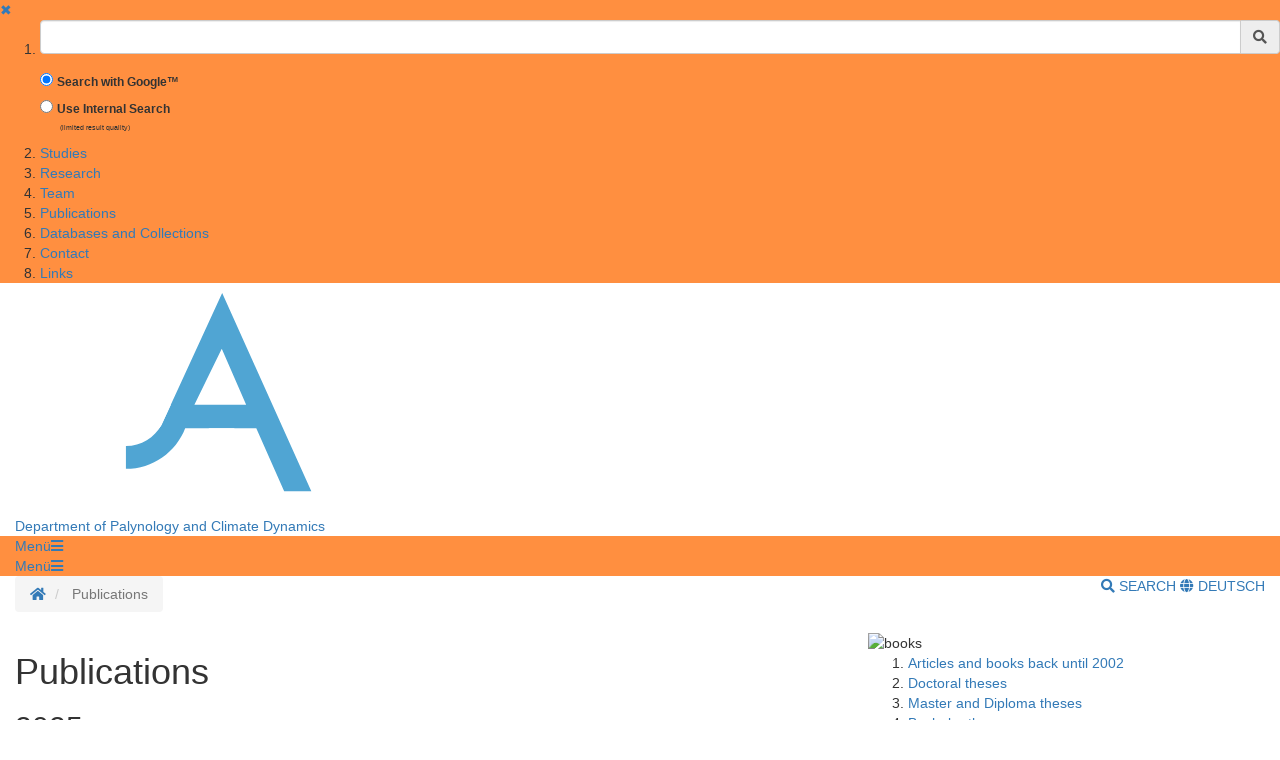

--- FILE ---
content_type: text/html;charset=UTF-8
request_url: https://www.uni-goettingen.de/en/publications/72881.html
body_size: 30989
content:
<!DOCTYPE html>
<html dir="ltr" lang="de">

<head>
    <title>Publications - Georg-August-Universit&auml;t G&ouml;ttingen</title>
    <!-- meta tags -->
    <meta http-equiv="Content-Type" content="text/html; charset=utf-8">
<meta http-equiv="X-UA-Compatible" content="IE=Edge,chrome=1">

<!-- OffCanvas Sidebar -->
<meta name="viewport" content="width=device-width, initial-scale=1.0, maximum-scale=1.0, user-scalable=no" />
<!-- Offcanvas Sidebar Ende -->


<!-- Metatags -->

    <meta name="description" content="Website of the Georg-August-University G&ouml;ttingen">
        <meta name="og:description" content="Website of the Georg-August-University G&ouml;ttingen">
    <meta name="og:site_name" content="Georg-August Universität Göttingen" />
    <meta name="og:title" content="Publications - Georg-August-University G&ouml;ttingen" />
    
<link name="og:url" content="https://www.uni-goettingen.de/en/72881.html" />

<meta name="og:type" content="Website" />


<meta name="DC.description" content="Webseiten der Georg-August-Universit&auml;t G&ouml;ttingen">
<meta name="author" content="Georg-August-Universit&auml;t G&ouml;ttingen - &Ouml;ffentlichkeitsarbeit">
<meta name="DC.creator" content="Georg-August-Universit&auml;t G&ouml;ttingen - &Ouml;ffentlichkeitsarbeit">
<meta name="generator" content="G&ouml;ttinger Content Management System (GCMS)">
<meta name="geo.region" content="DE-NI" />
<meta name="geo.placename" content="G&ouml;ttingen" />
<meta name="geo.position" content="51.534063;9.937966" />
<meta name="ICBM" content="51.534063, 9.937966" /> 
    <!-- icons and theme colors for various OS -->
    <link rel="apple-touch-icon" sizes="180x180" href="/img/redesign/favicons/apple-touch-icon.png">
    <link rel="icon" type="image/png" href="/img/redesign/favicons/favicon-32x32.png" sizes="32x32">
    <link rel="icon" type="image/png" href="/img/redesign/favicons/favicon-16x16.png" sizes="16x16">
    <link rel="manifest" href="/img/redesign/favicons/manifest.json">
    <link rel="mask-icon" href="/img/redesign/favicons/safari-pinned-tab.svg" color="#13306a">
    <meta name="theme-color" content="#13306a">

    <!-- Google Site Verification -->
    <meta name="google-site-verification" content="XLuHHDYYiuRkAjLrv8xqjsBz3F4ecobfK46Fh-j6AqA" />
    <!-- uni-goettingen.de -->
    <meta name="google-site-verification" content="DH0L1y6PfeMmBX7S0m9OUk5lXbue3RdTqbxXZRxOOug" />
    <!-- ugoe.de -->
    <meta name="google-site-verification" content="DLfOp5ZsuXwK-ZsN-Kmbelrq2DTZH3xJ9_HbrOYRYw8" />
    <!-- jura-goettingen.de -->

    <!-- Bootstrap 3.4.1 styles -->
    <link href="/resources/bootstrap/css/bootstrap.min.css" rel="stylesheet">

    <!-- FontAwesome 5.14.0 styles -->
    <link href="/resources/font-awesome/css/all.min.css" rel="stylesheet">

    <!-- Fancybox 3.5.7 styles -->
    <link href="/resources/fancybox/jquery.fancybox.min.css" rel="stylesheet">

    <!-- GCMS default styles -->
    <link href="/css/default.css?v=1" rel="stylesheet">

    <!-- jQuery 3.5.1 library -->
    <script src="/js/jquery/jquery-3.5.1.min.js"></script>

    <!-- Bootstrap 3.4.1 library -->
    <script src="/resources/bootstrap/js/bootstrap.min.js"></script>

    <!-- Fancybox 3.5.7 library -->
    <script src="/resources/fancybox/jquery.fancybox.min.js"></script>
    <!-- Script für ContentBlocker für iFrames und Twitter bzw SocialFilter -->
    <script src="/resources/IFrameShield/iFrameShield.js"></script>

    <!-- ContentBlocker toggle switch -->
    <link href="/resources/IFrameShield/iFrameShield.css" rel="stylesheet">

        <script src="https://matomo.gwdg.de/matomo.js"></script>

<script type="text/javascript">

    function hideCookieBanner() {
        var cookieBanner = document.getElementById("cookie_banner_footer");
        cookieBanner.className="hide_banner"
    }

    function isCookieSet(cookieName) {
        return document.cookie.split(';').some((item) => item.trim().startsWith(cookieName))
    }

    function setCookie(cookieName, cookieValue, expirationDays) {
        var d = new Date();
        d.setTime(d.getTime() + (expirationDays * 24 * 60 * 60 * 1000));
        var expires = "expires=" + d.toUTCString();
        document.cookie = cookieName + "=" + cookieValue + ";" + expires + ";path=/";
    }

    function deleteCookie(name) {
        document.cookie = name +'=; Path=/; Expires=Thu, 01 Jan 1970 00:00:01 GMT;';
    }

    function setMatomoOptIn() {
        deleteCookie('matomo_optOut')
        setCookie("matomo_optIn", 1, 365)
        location.reload();
    }

    function setMatomoOptOut() {
        setCookie("matomo_optOut", 1, 365)
        location.reload();
    }

    function deleteMatomoCookies(){
        var matomoCookies = document.cookie.split(';').filter(cookie => cookie.trim().startsWith('_pk_'));
        matomoCookies.forEach((cookie, i) => deleteCookie(cookie));
        deleteCookie("matomo_optIn")
        setMatomoOptOut()
        location.reload();
    }

    if(isCookieSet('matomo_optIn')) {
                var pkBaseURL = "https://matomo.gwdg.de/";
        try {
            var matomoTracker = Matomo.getTracker(pkBaseURL + "matomo.php", 125);
            matomoTracker.trackPageView();
            matomoTracker.enableLinkTracking();
            matomoTracker.setDocumentTitle('Publications');
        } catch( err ) {}
            }

</script>
<!-- End Piwik Tag -->






     <!-- Faculty color -->
    <style>
        #navigation-affix, #navigation-toggle, #search-content, #sidebarLeft, #navigation-container-mobil {
        background-color: #FF8F40;
        }
        .box {
        border-color: #FF8F40;
        }
        .facInfoFarbe_border {
        border-color: #FF8F40;
        }
        .facInfoFarbe_background {
        background-color: #FF8F40;
        }
        .facInfoFarbe_text {
        color: #FF8F40;
        }
    </style>

    
    <!-- Template:  categories3 -->
    <!-- OffCanvas Sidebar -->
    <link rel="stylesheet" href="/css/offcanvas.css" />
    <script src="/js/jquery/jquery.offcanvas.js"></script>
    <script>
        jQuery(document).ready(function($) {
            $('html').offcanvas({
                hasSidebarLeft: true,
                hasSidebarRight: false
            });

            //Animatefunktion überschreiben, damit ein animate auf body auf scrollable-area durchgereicht wird.
            var oAnimate = $.fn.animate;
            $.fn.animate = function() {
                if (this.is('body')) {
                    return oAnimate.apply($('#scrollable-area'), arguments);
                } else {
                    return oAnimate.apply(this, arguments)
                };
            }

            //Überschreibe Bootstrapfunktionen, damit das offcanvas Menü funktioniert und die Bootstrap Modals an #page geheftet werden und nicht an body
            _backdrop = $.fn.modal.Constructor.prototype.backdrop;
            $.extend(
                $.fn.modal.Constructor.prototype, {
                    backdrop: function(callback) {
                        _backdrop.apply(this, arguments)
                        $('.modal-backdrop').appendTo('#page')
                    }
                }
            )
        });
    </script>
    <!-- If browser is internet explorer run HTML5 compatibility code -->
    <!-- Ende OffCanvas Sidebar -->
</head>    <script>
        const forms = document.getElementsByClassName('search-form');

        function updateFormAction(){
        var currentPath = window.location.pathname;
        console.log(currentPath);

        var host = window.location.hostname;
        var port = window.location.port;
        var protocol = window.location.protocol;

        var meiliRadioDesktop = document.getElementById('meiliRadio');
        var meiliRadioMobile = document.getElementById('meiliRadioMobile');
        var googleRadioDesktop = document.getElementById('googleRadio');
        var googleRadioMobile = document.getElementById('googleRadioMobile');
        var absoluteURL;
        if(meiliRadioDesktop.checked == true || meiliRadioMobile.checked == true){
            if(currentPath.includes('/en/')){
                for(let i = 0; i < forms.length; i++){
                    absoluteURL = protocol + "/en/meili/suche.html";
                    forms[i].setAttribute("action", absoluteURL);
                    if(forms[i].action.includes('google')){
                        forms[i].action = forms[i].action.replace("google/", "");
                    }
                }
            }else{
                for(let i = 0; i < forms.length; i++){
                    absoluteURL = protocol + "/de/meili/suche.html";
                    forms[i].setAttribute("action", absoluteURL);
                }
            }
        }else{
            if(currentPath.includes('en') || currentPath.includes('de')){
                for(let i = 0; i < forms.length; i++){
                    absoluteURL = protocol + "/google/suche.html";
                    forms[i].setAttribute("action", absoluteURL);
                }
            }else{
                googleRadioMobile.checked = true;
                googleRadioDesktop.checked = true;
                for(let i = 0; i < forms.length; i++){
                    absoluteURL = protocol + "/de/google/suche.html";
                    forms[i].setAttribute("action", absoluteURL);
                }
            }
        }
    }
    
    //add user input to action
    function updateUrl(){
        console.log("aufgerufen");
        let inputs = document.getElementsByClassName('form-control');
        for(let i = 0; i < forms.length; i++){
            forms[i].action = forms[i].action + "?query=" + inputs[i].value;
        }
        return true;
    }

    </script>


<body>
<aside id="sidebarLeft" class="sidebarLeft">
    <div class="scrollableArea">
        <a class="shutLeft" href="">&#10006;</a>
        <ol id="padded-light" class="paddedLight">
            <li>
                <form  class="search-form" name="searchMobile" method="POST" action="/de/google/suche.html" onsubmit="updateUrl()">
                    <div class="form-group">
                        <label class="sr-only" for="search">Suchbegriff</label>
                        <div class="input-group">
                            <input type="text" class="form-control" id="search-mobile" name="query">
                            <div class="input-group-addon" style="cursor:pointer;" onclick="updateUrl(); document.forms.searchMobile.submit();"><span class="fas fa-search"></span></div>
                        </div>
                    </div>
                    <div class="form-check">
                        <input checked class="form-check-input" type="radio" name="searchengineRadio" id="googleRadioMobile" value="option1" onclick="updateFormAction()">
                        <label for="searchengineRadio" class="form-check-input" style="font-size:85%;">
                            Search with Google™                        </label>
                    </div>
                    <div class="form-check">
                        <input class="form-check-input" type="radio" name="searchengineRadio" id="meiliRadioMobile" value="option1" onclick="updateFormAction()">
                        <label for="searchengineRadio" class="form-check-label" style="font-size: 85%;">
                            Use Internal Search                        </label>
                        <div>
                            <p style="font-size: 50%; margin-left: 2rem;">(limited result quality)</p>
                        </div>
                    </div>
                </form>
            </li>
                                                                        <li><a href="/en/studies/72087.html">Studies</a></li>
                                                                                                            <li><a href="/en/research/72088.html">Research</a></li>
                                                                                                            <li><a href="/en/team/72880.html">Team</a></li>
                                                                                                            <li><a href="/en/publications/72881.html">Publications</a></li>
                                                                                                            <li><a href="/en/databases+and+collections/97306.html">Databases and Collections</a></li>
                                                                                                            <li><a href="/en/contact/81877.html">Contact</a></li>
                                                                                                            <li><a href="/en/links/72882.html">Links</a></li>
                                                        </ol>
    </div>
</aside>

<section id="page" class="page">
    <div id="scrollable-area" class="scrollableArea">
    <header id="header-logo-container">
        <div class="container-fluid logo-container">
            <a href="/"><img id="logo" src="/img/redesign/logo.svg" alt="Georg-August-Universit&auml;t G&ouml;ttingen"><img id="print-logo" class="hidden" src="/img/redesign/print-logo.svg" alt="Georg-August-Universit&auml;t G&ouml;ttingen"></a>

                                                <span><a href="/en/72074.html">Department of Palynology and Climate Dynamics</a></span>
                                    </div>
    </header>

    <div id="navigation-container-mobil" class="sticky-top">
        <div class="container-fluid">
            <a id="navigation-toggle-mobil" role="button" aria-expanded="false" aria-controls="navigation"><span>Men&uuml;</span><span id="leftBurger" class="slideRight fas fa-bars"></span></a>
        </div>
    </div>
        <div id="navigation-container" class="sticky-top">
            <div id="navigation-affix">
                <div class="container-fluid">
                    <a id="navigation-toggle" role="button" data-toggle="collapse" aria-expanded="false" aria-controls="navigation"><span>Men&uuml;</span><span class="fas fa-bars"></span></a>
                    <div id="navigation" class="collapse">
                        <nav>
                            <ol>
                                                                                                                                                        <li><a href="/en/studies/72087.html">Studies</a></li>
                                                                                                                                                                                                                                    <li><a href="/en/research/72088.html">Research</a></li>
                                                                                                                                                                                                                                    <li><a href="/en/team/72880.html">Team</a></li>
                                                                                                                                                                                                                                    <li><a href="/en/publications/72881.html">Publications</a></li>
                                                                                                                                                                                                                                    <li><a href="/en/databases+and+collections/97306.html">Databases and Collections</a></li>
                                                                                                                                                                                                                                    <li><a href="/en/contact/81877.html">Contact</a></li>
                                                                                                                                                                                                                                    <li><a href="/en/links/72882.html">Links</a></li>
                                                                                                                                        </ol>
                        </nav>
                        <form  class="search-form" method="POST" action="/de/google/suche.html" onsubmit="return updateUrl()">
                            <div class="form-group">
                                <label class="sr-only" for="search">Suchbegriff</label>
                                <div class="input-group">
                                    <input type="text" class="form-control" id="search-mobile" name="query">
                                    <div class="input-group-addon" style="cursor:pointer;" onclick="document.forms.search.submit()"><span class="fas fa-search"></span></div>
                                </div>
                            </div>
                        </form>
                    </div>
                </div>
            </div>
        </div>
        <div id="search-container">
            <div id="search-content" class="collapse hidden-xs">
                <div class="container-fluid">
                    <div class="row">
                        <div id="search-form" class="col-sm-6 h-100">
                            <form class="search-form" id="searchForm" name="search" method="POST" action="/de/google/suche.html" onsubmit="return updateUrl()" style="display: block;">
                                <div class="form-group">
                                    <label class="sr-only" for="search">Suchbegriff</label>
                                    <div class="input-group">
                                        <input type="text" class="form-control" id="search" name="query">
                                        <div class="input-group-addon" style="cursor:pointer;" onclick="updateUrl(); document.forms.search.submit();"><span class="fas fa-search"></span></div>
                                    </div>
                                </div>
                                <div class="form-check">
                                    <input checked name="searchengineRadio" class="form-check-input" type="radio" id="googleRadio" onclick="updateFormAction()">
                                    <label class="form-check-label" for="googleRadio">
                                        Search with Google™                                    </label>
                                </div>
                                <div class="form-check" style="display: inline-block;">
                                    <input name="searchengineRadio" class="form-check-input" type="radio" id="meiliRadio" onclick="updateFormAction()">
                                    <span class="form-check-label" for="meiliRadio">
                                        Use Internal Search (limited result Quality).                                    </span>
                                </div>
                                <div>
                                    <button style="margin-top: 1rem;" type="submit" class="btn btn-primary">Suche starten</button>
                                </div>
                            </form>
                        </div>
                                                    <div class="col-sm-6 h-100" style="margin-top: 2rem;">
                                <p class="mt-3">By using the Google™ Search you agree to Google's <a target="_blank" href="https://policies.google.com/"><u>privacy policy</u></a></p>
                                <div style="display: block;">
                                    <div>
                                        <label style="margin-top: 2.5rem;" for="eCampus">Looking for people, classes or lecturing halls ?</label>
                                    </div>
                                    <div>
                                        <a target="_blank" href="https://ecampus.uni-goettingen.de/">
                                            <button name="eCampus" class="btn btn-primary">
                                                <span class="material-symbols-outlined"></span>
                                                To eCampus
                                            </button>
                                        </a>
                                    </div>
                                </div>
                            </div>
                            <div class="col-sm-12">
                                <a id="search-close" role="button" data-toggle="collapse" href="#search-content" aria-expanded="false" aria-controls="search-content"><span class="fas fa-times"></span> Close</a>
                            </div>
                                            </div>
                </div>
            </div>
        </div> <!-- Ende Search container -->
<nav aria-label="breadcrumb" id="breadcrumb-container" class="overflow-auto">

    <!-- DESKTOP -->
    <div class="container-fluid">
    <ol class="hidden-xs breadcrumb bg-white pull-left px-0 mb-0">
        <li class="breadcrumb-item">
            <a href="/en/72074.html" title="Homepage">
                <span class="fas fa-home"></span>
                <span class="sr-only">Homepage</span>
            </a>
        </li>
                        <li class="breadcrumb-item active"  title="Modified:            2025-12-19">
            <span title="Publications">Publications</a>
        </li>
                    </ol>
    <!-- MOBILE -->

    <ol id="breadcrumb-mobile" class="visible-xs breadcrumb bg-white pull-left px-0 mb-0 ">
                            </ol>

    <div class="pull-right py-4 text-uppercase">
        <a id="search-button" class="hidden-xs mr-4" role="button" data-toggle="collapse" href="#search-content"
            aria-expanded="false" aria-controls="search-content">
                            <span class="fas fa-search"></span> Search
                    </a>
                        <a class="lang-button"
            href="/de/72881.html">
            <span class="fas fa-globe"></span> Deutsch
        </a>
                    </div>

    </div>
</nav>
<div id="main">
	<div class="container-fluid">
		<div id="page-content" class="row">
			<article class="col-sm-8">

				<!-- Language Warning -->
                				<!-- Inhalt  -->
                					<h1 class="headline">Publications</h1>
                    						<p class="text"><h2>2025</h2><li class="content">Ahituv, H.; Henry, A. G.; Melamed, Y.; Goren-Inbar, N.; Bakels, C.;<b> Shumilovskikh, L. et al. </b>(2025): Starch-rich plant foods 780,000 y ago: Evidence from Acheulian percussive stone tools. <i>Proceedings of the National Academy of Sciences of the United States of America 122 (3), e2418661121. <a href="http://dx.doi.org/10.1073/pnas.2418661121"> DOI: 10.1073/pnas.2418661121</a></i></li>
<br />
<li class="content"><b>Batalova, V.</b>; Sannikov, P.; Pereskokov, M.; Mingalev, V.; Vyazov, L.; Salova, J.<b> et al. </b>(2025): Natural conditions and sociocultural development in the Mid-Kama region (cis-Ural, Russia) over the last ten millennia: insights from the Shabunichi-1 peat core. <i>Veget Hist Archaeobot. <a href="http://dx.doi.org/10.1007/s00334-024-01025-4"> DOI: 10.1007/s00334-024-01025-4</a></i></li>
<br />
<li class="content">García-Moreiras, I.; Amorim, A.; Pospelova, V.; Zonneveld, K.; Anderson, D. M.; Beedessee, G.<b> et al. </b>(2025): Progress, challenges and future directions in marine organic-walled dinoflagellate cyst research: New insights from an international workshop. <i>Marine Micropaleontology 201. <a href="http://dx.doi.org/10.1016/j.marmicro.2025.102502"> DOI: 10.1016/j.marmicro.2025.102502</a></i></li>
<br />
<li class="content"><b>Gu, F.</b>; Zonneveld, K. A.;<b> Behling, H. </b>(2025): Meridional shifts of Brazil-Malvinas Confluence since the Last Glacial Maximum. <i>Palaeogeography, Palaeoclimatology, Palaeoecology 667, p. 112897. <a href="http://dx.doi.org/10.1016/j.palaeo.2025.112897"> DOI: 10.1016/j.palaeo.2025.112897</a></i></li>
<br />
<li class="content">Harris, B.;<b> Behling, H.</b>; Gregorio de Souza, J.; <b>Reinhardt, A. L.</b>; Roberts, P.; Riris, P. (2025): Investigating pre-Columbian floristic legacy effects using machine learning in the southern Atlantic Forest, Brazil. <i>Front. Environ. Archaeol. 4. <a href="http://dx.doi.org/10.3389/fearc.2025.1587670"> DOI: 10.3389/fearc.2025.1587670</a></i></li>
<br />
<li class="content">Kirleis, W.;<b> Christiansen, J.;</b> Jahns, S. (2024): Prignitz, Wendland, Altmark und Lüneburger Heide. In Ingo Feeser, Walter Dörfler, Manfred Rösch, Susanne Jahns, Steffen Wolters, Felix Bittmann (Eds.): Vegetationsgeschichte der Landschaften in Deutschland. Berlin, Heidelberg: Springer Berlin Heidelberg, pp. 501–513.<a href="http://dx.doi.org/10.1007/978-3-662-68936-3_59"> DOI: 10.1007/978-3-662-68936-3_59</a></i></li>
<br />
<li class="content">Orlova, E.;<b> Batalova, V.;</b> Schlütz, F.; Pereskokov, M.;<b> Shumilovskikh, L. </b>(2025): Archaeobotanical and isotope studies evidence crop cultivation already during the Early Iron Age in the boreal forests of the cis-Urals (Kama river basin). <i>Veget Hist Archaebot. <a href="http://dx.doi.org/10.1007/s00334-025-01053-8"> DOI: 10.1007/s00334-025-01053-8</a></i></li>
<br />
<li class="content">Schmidt, C.; Beuzen-Waller, T.; Pietsch, D.; Proctor, L.; Schmitt, K. E.; Schöne, B. R.<b> et al. </b>(2025): A Multi-Proxy Investigation of the Anthropogenic Landscape Near the Early Bronze Age Building VII at Al-Khashbah, Oman. <i>OPEN QUAT 11, p. 1. <a href="http://dx.doi.org/10.5334/oq.153"> DOI: 10.5334/oq.153</a></i></li>
<br />
<li class="content">Schmitt, D.; Gischler, E.; Melles, M.; Wennrich, V.;<b> Behling, H.; Shumilovskikh, L.</b> et al. (2025): An annually resolved 5700-year storm archive reveals drivers of Caribbean cyclone frequency. <i>Science advances 11 (11), eads5624. <a href="http://dx.doi.org/10.1126/sciadv.ads5624"> DOI: 10.1126/sciadv.ads5624</a></i></li>
<br />
<li class="content"><b>Unkelbach, J. </b>(2025): Drivers of Forest Degradation and Biodiversity Changes in Mongolian Forest-Steppes During the Holocene. In Ulrich Lüttge, Francisco M. Cánovas, Hans Pretzsch, María-Carmen Risueño, Christoph Leuschner (Ed.). Springer Berlin Heidelberg (Progress in Botany, 87) <a href="https://doi.org/10.1007/124_2025_87"> DOI: 10.1007/124_2025_87</a></i></li>
<br />
<li class="content"><b>Unkelbach, J.; Behling, H.</b>; Schmidt, C. (2025): Reconstruction of vegetation, climate, fire and human activity at an Iron Age oasis site in Lizq, northern Central Oman, beginning in 400 cal yr BCE. <i>Palaeogeography, Palaeoclimatology, Palaeoecology 675, p. 113091. <a href="http://dx.doi.org/10.1016/j.palaeo.2025.113091"> DOI: 10.1016/j.palaeo.2025.113091</a></i></li>
<br />
<li class="content"><b>Wang, B.; Behling, H. </b>(2025): Holocene vegetation and environmental changes of peat ecosystems in southwestern and northeastern Amazonia. <i>Palaeogeography, Palaeoclimatology, Palaeoecology 673, p. 113010. <a href="http://dx.doi.org/10.1016/j.palaeo.2025.113010"> DOI: 10.1016/j.palaeo.2025.113010</a></i></li>
<br />
<li class="content">Wang, J.; Zhou, X.; Wang, S.; Ye, J.; Liu, J.; Wu, W.<b> et al. </b>(2025): Steppe development and mammalian adaptation in the middle Miocene, North Junggar Basin, Central Asia. <i>Palaeogeography, Palaeoclimatology, Palaeoecology 659, p. 112634. <a href="http://dx.doi.org/10.1016/j.palaeo.2024.112634"> DOI: 10.1016/j.palaeo.2024.112634</a></i></li>
<br />
<li class="content"><b>Wei, P.</b>; Zhao, S.; Chen, L.; Tang, L.; Yan, Z. </b>(2025): Soil-fire feedbacks drive the flammability of Miscanthus floridulus in subtropical Hubei, China. <i>Plant Soil. <a href="http://dx.doi.org/10.1007/s11104-025-07852-2"> DOI: 10.1007/s11104-025-07852-2</a></i></li>
<br />
<br /><h2>2024</h2><li class="content">Antoine, E.; Marquer, L.; Muigg, B.; Tegel, W.; Bisson, U.; Bolliger, M.<b> et al. </b>(2024): Legacy of last millennium timber use on plant cover in Central Europe: Insights from tree rings and pollen. <i>The Science of the total environment 922, p. 171157. <a href="http://dx.doi.org/10.1016/j.scitotenv.2024.171157"> DOI: 10.1016/j.scitotenv.2024.171157</a></i></li>
<br />
<li class="content"><b>Barhoumi, C.</b>; Bliedtner, M.; Zech, R.; <b>Behling, H. </b>(2024): Holocene vegetation, fire, climate dynamics and human impact in the upper Orkhon Valley of the Khangai Mountains, Mongolia. <i>Quaternary Science Reviews 334, p. 108713. <a href="http://dx.doi.org/10.1016/j.quascirev.2024.108713"> DOI: 10.1016/j.quascirev.2024.108713</a></i></li>
<br />
<li class="content"><b>Behling, H.</b>; Pillar, V. D.; Overbeck, G. E. (2024): Dynamics of South Brazilian Grasslands During the Late Quaternary. In Gerhard Ernst Overbeck, Pillar, Valério de Patta, Sandra Cristina Müller, Glayson Ariel Bencke (Eds.): South Brazilian Grasslands. Cham: Springer International Publishing, pp. 83–99. <a href="http://dx.doi.org/10.1007/978-3-031-42580-6_4"> DOI: 10.1007/978-3-031-42580-6_4</a></i></li>
<br />
<li class="content">Hällberg, P. L.; Smittenberg, R.; Kylander, M. E.; Villanueva, J.; Davtian, N.;<b> Hapsari, A. </b>et al. (2024): Disentangling seasonal and annual precipitation signals in the tropics over the Holocene: Insights from δD, alkanes and GDGTs. <i>Quaternary Science Reviews 344, p. 108948. <a href="http://dx.doi.org/10.1016/j.quascirev.2024.108948"> DOI: 10.1016/j.quascirev.2024.108948</a></i></li>
<br />
<li class="content"><b>Hiebenga, M.</b>; Orlova, E.; Pereskokov, M. L.; Abdulmanova, I. F.; Sannikov, P.;<b> Batalova, V. et al. </b>(2024): Holocene history of the Kungur forest-steppe (cis-Urals, European Russia): case study Uinskoe mire. <i>Quaternary Science Reviews 337, p. 108792. <a href="http://dx.doi.org/10.1016/j.quascirev.2024.108792"> DOI: 10.1016/j.quascirev.2024.108792</a></i></li>
<br />
<li class="content">Lestienne, M.; Waito, J.;<b> Barhoumi, C.</b>; Bremond, L.; Girardin, M. P.; Tardif, J. C. <b>et al. </b>(2024): Part 6: Forest and Climate Change. 34. Fire and Climate: Using the Past to Predict the Future. In Kelvin S.-H. Peh, Richard T. Corlett, Yves Bergeron (Eds.): Routledge Handbook of Forest Ecology: Routledge (Routledge Environment and Sustainability Handbooks)</li>
<br />
<li class="content">Librán-Embid, F.; Grass, I.; Emer, C.; Alarcón-Segura, V.;<b> Behling, H.; Biagioni, S.</b> et al. (2024): Flower-bee versus pollen-bee metanetworks in fragmented landscapes. <i>Proceedings. Biological sciences 291 (2023), p. 20232604. <a href="http://dx.doi.org/10.1098/rspb.2023.2604"> DOI: 10.1098/rspb.2023.2604</a></i></li>
<br />
<li class="content">Loges, L., Schmidt, C., Beuzen-Waller, T., Schmitt, K. E.,<b> Unkelbach, J., Reinhardt, A. </b>und Proctor, L. (2024): Leben mit dem Verschwinden des Wassers – Wie Menschen in der Bronzezeit mit Umweltveränderungen umgingen. <i>Antike Welt (2), pp. 46–55.</i></li>
<br />
<li class="content">Mendes, L. A. d. S.; Meneses, M. E. N. d. S.;<b> Behling, H.</b>; Costa, M. L.; Oliveira, E. F (2024).: Late Holocene vegetation history and environmental changes from a savanna – forest ecotone zone In the Bananal Island, Brazil. <i>Revista Interface (27), pp. 108–123</i></li>
<br />
<li class="content"><b>Montade, Vincent;</b> Bremond, Laurent; Teixeira, Helena; Kasper, Thomas; Daut, Gerhard; Rasoamanana, Elysée <b>et al. </b>(2023): Montane rain forest dynamics under changes in climate and human impact during the past millennia in northern Madagascar. <i> Royal Society Open Science,11, 230930 <a href="http://dx.doi.org/10.1098/rsos.230930"> DOI: 10.1098/rsos.230930</a></i></li>
<br />
<li class="content"><b>Nguyen, C. H.; Jahnk, S. L.;</b> Saad, A.; Sabiham, S.;<b> Behling, H. </b>(2024): Tracing the dynamics of Late Holocene Tropical Peatland: A case study from the Bram Itam Peatland Protection Area, Coastal Sumatra, Indonesia. <i>Palaeogeography, Palaeoclimatology, Palaeoecology 648, p. 112294. <a href="http://dx.doi.org/10.1016/j.palaeo.2024.112294"> DOI: 10.1016/j.palaeo.2024.112294</a></i></li>
<br />
<li class="content">Nourmohammad, F.; Ramezani, E.; <b>Behling, H. </b>(2024): The last millennium vegetation and environmental history of the Hyrcanian highland region, a pollen record from Shekardasht mire, northern Iran. <i>Review of Palaeobotany and Palynology 331, p. 105213. <a href="http://dx.doi.org/10.1016/j.revpalbo.2024.105213"> DOI: 10.1016/j.revpalbo.2024.105213</a></i></li>
<br />
<li class="content"><b>Piraquive-Bermúdez, D.; Behling, H</b>.; Zolitschka, B.;<b> Giesecke, T. </b>(2024): Late Quaternary Araucaria forest and Campos (grasslands) vegetation dynamics inferred from a high-resolution pollen record from Lagoa Dourada in southern Brazil. <i>Quaternary Science Reviews 333, p. 108685. <a href="http://dx.doi.org/10.1016/j.quascirev.2024.108685"> DOI: 10.1016/j.quascirev.2024.108685</a></i></li>
<br />
<li class="content">Raffiudin, R.; Dyahastuti, M.; Nugraha, R.; Sayusti, T.; Djuita, N. R.; Suwananda, E.<b> et al. </b>(2024): The effect of land cover on the foraging behavior and pollen in the honey of the giant bee Apis dorsata in Sumatra. <i>Front. Bee Sci. 2. <a href="http://dx.doi.org/10.3389/frbee.2024.1366287"> DOI: 10.3389/frbee.2024.1366287</a></i></li>
<br />
<li class="content"><b>Unkelbach, J.; Reinhardt, A. L. </b>(2024): Atlas of the Oman pollen flora – Pollen morphology of the arid Arabian Peninsula vegetation. <i>Review of Palaeobotany and Palynology 331, p. 105204. <a href="http://dx.doi.org/10.1016/j.revpalbo.2024.105204"> DOI: 10.1016/j.revpalbo.2024.105204</a></i></li>
<br />
<li class="content"><b>Wang, B.;</b> Costa, M. L.; Valente, G.; Santos, P.; <b>Behling, H. </b>(2024): Holocene vegetation dynamics, carbon deposition, sea level changes, and human impact inferred from the Lagoa da Fazenda core in the Baía de Caxiuanã region, Northern Brazil. <i>Quaternary Science Reviews 327, p. 108520. <a href="http://dx.doi.org/10.1016/j.quascirev.2024.108520"> DOI: 10.1016/j.quascirev.2024.108520</a></i></li>
<br />
<li class="content">Wang, J.; Zhou, X.; Wang, S.; Ye, J.; Liu, J.; Zheng, Y.<b> et al. </b>(2024): Two‐Stage Climate and Vegetation Change at the East Asian Monsoonal Margin Across the Miocene Climatic Optimum. <i>Paleoceanography and Paleoclimatology, 39 (9). <a href="http://dx.doi.org/10.1029/2024PA004894"> DOI: 10.1029/2024PA004894</a></i></li>
<br />
<br />
<br /><h2>2023</h2><li class="content"><b>Barhoumi, C.</b>; Ménot, G.; Joannin, S.; Ali, A. A.; Ansanay-Alex, S.; Golubeva, Y. et al. (2023): Temperature and fire controls on vegetation dynamics in Northern Ural (Russia) boreal forests during the Holocene based on brGDGT and pollen data. <i>Quaternary Science Reviews 305, p. 108014. <a href="http://dx.doi.org/10.1016/j.quascirev.2023.108014"> DOI: 10.1016/j.quascirev.2023.108014</a></i></li>
<br />
<li class="content">Montes Condori, Rayner H.; Ribas, Lucas C.;<b> Biagioni, Siria; Behling, Hermann;</b> Bruno, Odemir (2023): Accurate and Efficient Pollen Grain Localization and Identification with Convolutional Neural Networks.<br />
<i>This is a preprint article, it offers immediate access but has not been peer reviewed. <a href="http://dx.doi.org/10.2139/ssrn.4496794"> DOI: 10.2139/ssrn.4496794</a></i></li>
<br />
<li class="content">Bodor, Z.; Benedek, C.;<b> Behling, H.</b>; Kovacs, Z. (2023): Fusion of electronic tongue and NIRS for the detection of heat treatment of honey. <i>LWT, p. 115219. <a href="http://dx.doi.org/10.1016/j.lwt.2023.115219"> DOI: 10.1016/j.lwt.2023.115219</a></i></li>
<br />
<li class="content">Herzschuh U., Böhmer T., Li C., Chevalier M., Hebert R., Dallmeyer A., Cao X., Bigelow N.H., Nazarova L., Novenko E.Y., Park J., Peyron O., Rudaya N.A., Schlütz F.,<b> Shumilovskikh L.S.,</b> Tarasov P.E., Wang Y., Wen R., Qinghai, Zheng Z. (2023): LegacyClimate 1.0: a dataset of pollen-based climate reconstructions from 2594 Northern Hemisphere sites covering the last 30 kyr and beyond. <i>Earth Syst. Sci. Data 15 (6), pp. 2235–2258. <a href="http://dx.doi.org/10.5194/essd-15-2235-2023"> DOI: 10.5194/essd-15-2235-2023</a></i></li>
<br />
<li class="content"><b>Homami Totmaj, L.;</b> Rasi, A.; Neumann, K.; Pirouzi, S.;<b> Alizadeh, K.; Behling, H. </b>(2022): Representation of the Hyrcanian Forest (Northern Iran) in Modern Pollen Rain Revealed by Palynological and Metabarcoding Data.  <i>Acta Palaeobotanica 63 (1), pp. 100–117. <a href="http://dx.doi.org/10.35535/acpa-2023-0007"> DOI: 10.35535/acpa-2023-0007</a></i></li>
<br />
<li class="content"><b>Kasianova, A.; Schmidt, M.;</b> Radyush, O.;<b> Lukanina, E.;</b> Schneeweiß, J.; Schlütz, F.;<b> Shumilovskikh, L. </b>(2023): 1100-years history of transformation of the East European forest-steppe into arable land: Case study from Kursk region (Russia). <i>Anthropocene 42, p. 100385. <a href="http://dx.doi.org/10.1016/j.ancene.2023.100385"> DOI: 10.1016/j.ancene.2023.100385</a></i></li>
<br />
<li class="content"><b>Lukanina, E.;</b> Lyubichev, M.; Schneeweiss, J.; Schultze, E.; Myzgin, K.;<b> Shumilovskikh, L. </b>(2023): Did Holocene climate drive subsistence economies in the East-European forest-steppe? Case study Omelchenki, Kharkiv region, Ukraine. <i>Quaternary Science Reviews 305, p. 108004. <a href="http://dx.doi.org/10.1016/j.quascirev.2023.108004"> DOI: 10.1016/j.quascirev.2023.108004</a></i></li>
<br />
<li class="content"><b>Nguyen, C. H.; Hapsari, K. A.;</b> Saad, A.; Sabiham, S.;<b> Behling, H. </b>(2023): Late Holocene riparian vegetation dynamics, environmental changes, and human impact in the Harapan forest of Sumatra, Indonesia. <i>Front. Ecol. Evol. 11. <a href="http://dx.doi.org/10.3389/fevo.2023.1224160"> DOI: 10.3389/fevo.2023.1224160</a></i></li>
<br />
<li class="content"><b>Pan, Y.;</b> Mu, G.; Gao, C.;<b> Behling, H.;</b> Liu, D.; Wu, G. (2023): Charcoal in Kunlun Mountains loess: Implications for environment change and human activity during the middle Holocene. <i>Front. Earth Sci. 10:1030224. <a ref="http://dx.doi.org/10.3389/feart.2022.1030224"> DOI: 10.3389/feart.2022.1030224</a></i></li>
<br />
<li class="content"><b>Polgar, I. S.</b>; Zolitschka, B.;<b> Behling, H. </b>(2023): Human impact on vegetation at Lago di Vedana (Dolomites, Northern Italy) during the last seven centuries. <i>Anthropocene 44, p. 100401. <a href="http://dx.doi.org/10.1016/j.ancene.2023.100401"> DOI: 10.1016/j.ancene.2023.100401</a></i></li>
<br />
<li class="content">Serge, M.; Mazier, F.; Fyfe, R.; Gaillard, M.-J.; Klein, T.; Lagnoux, A.<b> et al. </b>(2023): Testing the Effect of Relative Pollen Productivity on the REVEALS Model: A Validated Reconstruction of Europe-Wide Holocene Vegetation. <i>Land 12 (5), p. 986. <a href="http://dx.doi.org/10.3390/land12050986"> DOI: 10.3390/land12050986</a></i></li>
<br />
<li class="content"><b>Shumilovskikh, L.;</b> Djamali, M.; Beaulieu, J.-L. de; Ponel, P.; Nokandeh, J.; Omrani Rekavandi, H.; Sauer, E. (2023): Woodland use in treeless landscapes? A compilation of botanical data from NE Iran during the Sasanian Empire. <i>Quaternary International. Volume 659, 20 June 2023, Pages 34-44. <a href="http://dx.doi.org/10.1016/j.quaint.2023.02.013"> DOI: 10.1016/j.quaint.2023.02.013</a></i></li>
<br />
<li class="content">Silva, R. C.; Corrêa, G. R.; Arruda, D. M.; Veloso, G. V.; Filho, E. I.; Cândido, H. G.<b> et al. </b>(2023): The Brazilian semiarid region over the past 21,000 years: Vegetation dynamics in small pulses of higher humidity. <i>Ecological Informatics, p. 102259. <a href="http://dx.doi.org/10.1016/j.ecoinf.2023.102259"> DOI: 10.1016/j.ecoinf.2023.102259</a></i></li>
<br />
<li class="content"><b>Wang, B.; </b>Horna, V.; Heckmann, M.; <b>Hapsari, K. A.; </b>Zimmermann, R.;<b> Behling, H. </b>(2023): Holocene environmental changes inferred from an oxbow lake in a Mauritia palm swamp (aguajal) in the Madre de Dios region, southeastern Peru. <i>Review of Palaeobotany and Palynology 312, p. 104863. <a href="http://dx.doi.org/10.1016/j.revpalbo.2023.104863"> DOI: 10.1016/j.revpalbo.2023.104863</a></i></li>
<br />
<li class="content">Wang, J.; Zhou, X.; Wang, S.; Xu, H.;<b> Behling, H.</b>; Ye, J. et al. (2023): C4 expansion of Central Asia in the middle Miocene linked to the strengthening Indian monsoon. <i>Global and Planetary Change 224, p. 104096. <a href="http://dx.doi.org/10.1016/j.gloplacha.2023.104096"> DOI: 10.1016/j.gloplacha.2023.104096</a></i></li>
<br />
<li class="content">Zemp, D.C., Guerrero-Ramirez, N., Brambach, F.<b> et al.</b> Tree islands enhance biodiversity and functioning in oil palm landscapes. Nature (2023). <br />
<a href="https://doi.org/10.1038/s41586-023-06086-5"> DOI: 10.1038/s41586-023-06086-5</a><br />
<br />
<br />
<br /><h2>2022</h2><list><br />
<li class="content"><b>Álvarez-Barra, V.;</b> Giesecke, T.; Fontana, S. L. (2022): Holocene changes in forest composition in northern Patagonia responded to climate with little impact of disturbance. <i>Quaternary Science Reviews 276, p. 107291. <a href="http://dx.doi.org/10.1016/j.quascirev.2021.107291"> DOI: 10.1016/j.quascirev.2021.107291</a></i></li>
<br />
<li class="content"><b>Behling, H.</b>; Dupont, L. M.; Jahns, S.; Schlütz, F.;<b> Christiansen, J.</b>; Bittmann, F. </b>(2022): In memoriam Prof. em. Dr. Hans-Jürgen Beug, 18th January 1932 to 5th March 2022. <i>Veget Hist Archaebot. <a href="http://dx.doi.org/10.1007/s00334-022-00883-0"> DOI: 10.1007/s00334-022-00883-0</a></i></li>
<br />
<li class="content">Brehm, N.; Christl, M.; Knowles, T. D.; Casanova, E.; Evershed, R. P.; Adolphi, F.<b> et al. </b>(2022): Tree-rings reveal two strong solar proton events in 7176 and 5259 BCE. <i>Nature communications 13 (1), p. 1196. <a href="http://dx.doi.org/10.1038/s41467-022-28804-9"> DOI: 10.1038/s41467-022-28804-9</a></i></li>
<br />
<li class="content">Carneiro de Melo Moura, C.;<b> Setyaningsih, C. A.;</b> Li, K.; Merk, M. S.; Schulze, S.; Raffiudin, R.<b> et al. </b>(2022): Biomonitoring via DNA metabarcoding and light microscopy of bee pollen in rainforest transformation landscapes of Sumatra. <i>BMC ecology and evolution 22 (1), p. 51. <a href="http://dx.doi.org/10.1186/s12862-022-02004-x"> DOI: 10.1186/s12862-022-02004-x</a></i></li>
<br />
<li class="content">Cole, L. E.; Åkesson, C. M.;<b> Hapsari, K. A.;</b> Hawthorne, D.; Roucoux, K. H.; Girkin, N. T. et al. (2022): Tropical peatlands in the anthropocene: Lessons from the past. <i>Anthropocene 37, p. 100324. <a href="http://dx.doi.org/10.1016/j.ancene.2022.100324"> DOI: /10.1016/j.ancene.2022.100324</a></i></li>
<br />
<li class="content"><b>Gu, F.; Alizadeh, K.; Behling, H. </b>(2022): Late Holocene Vegetation and Environmental Changes of Coastal Lowlands in Northern Iran: Possible Role of Climate, Human Impact and Caspian Sea Level Fluctuations. <i>Wetlands 42 (5). <a href="http://dx.doi.org/10.1007/s13157-022-01555-5"> DOI: 10.1007/s13157-022-01555-5</a></i></li>
<br />
<li class="content"><b>Hapsari, K. A.;</b> Jennerjahn, T.; Nugroho, S. H.; Yulianto, E.;<b> Behling, H. </b>(2022): Sea level rise and climate change acting as interactive stressors on development and dynamics of tropical peatlands in coastal Sumatra and South Borneo since the Last Glacial Maximum. <i>Global Change Biology 28 (10), pp. 3459–3479. <a href="http://dx.doi.org/10.1111/gcb.16131"> DOI: 10.1111/gcb.16131</a></i></li>
<br />
<li class="content"><b>Hapsari, K. A.;</b> Jennerjahn, T. C.;<b> Behling, H. </b>(2022): The future of the past: Applications of paleoecological findings in peatland restoration in Indonesia. <i>PAGES Mag 30 (1), pp. 14–15. <a href="http://dx.doi.org/10.22498/pages.30.1.14"> DOI: 10.22498/pages.30.1.14</a></i></li>
<br />
<li class="content"><b>Homami Totmaj, L.</b>; Alizadeh, K.;<b> Behling, H. </b>(2022): Late Holocene paleoenvironmental changes inferred from multi-proxy studies of the Kholasht-Kouh Lake sediments in the Gilan mountains, northern Iran. <i>J Paleolimnol. <a href="http://dx.doi.org/10.1007/s10933-022-00252-x"> DOI: 10.1007/s10933-022-00252-x</a></i></li>
<br />
<li class="content">Lerch, M.;<b> Unkelbach, J.;</b> Schneider, F.; Zech, M.; Klinge, M. (2022): Holocene vegetation reconstruction in the forest–steppe of Mongolia based on leaf waxes and macro-charcoals in soils. <i>E&G Quaternary Sci. J. 71 (1), pp. 91–110. <a href="http://dx.doi.org/10.5194/egqsj-71-91-2022"> DOI: 10.5194/egqsj-71-91-2022</a></i></li>
<br />
<li class="content">Ljungqvist, F. C.; <b> et al. (Leuschner, H.H.)</b>(2022): Regional Patterns of Late Medieval and Early Modern European Building Activity Revealed by Felling Dates. <i>Front. Ecol. Evol. 9. <a href="http://dx.doi.org/10.3389/fevo.2021.825751"> DOI: 10.3389/fevo.2021.825751</a></i></li>
<br />
<li class="content"><b>Lukanina, E.; Shumilovskikh, L.</b>; Novenko, E. (2022): Vegetation and fire history of the East-European forest-steppe over the last 14,800 years: A case study from Zamostye, Kursk region, Russia. <i>Palaeogeography, Palaeoclimatology, Palaeoecology 605, p. 111218. <a href="http://dx.doi.org/10.1016/j.palaeo.2022.111218"> DOI: 10.1016/j.palaeo.2022.111218</a></i></li>
<br />
<li class="content">Martins, G. S.; Cordeiro, R. C.; Turcq, B.; Meyers, P. A.; Mendez-Millan, M.; Moreira, L. S.<b> et al. </b>(2022): Late quaternary hydrological changes in the southeastern amazon basin from n-alkane molecular and isotopic records in sediments of Saci lake, Pará state (Brazil). <i>Global and Planetary Change, p. 103833. <a href="http://dx.doi.org/10.1016/j.gloplacha.2022.103833"> DOI: 10.1016/j.gloplacha.2022.103833</a></i></li>
<br />
<li class="content">Mendes, Lais Aguiar da Silveira; Meneses, Maria Ecilene Nunes da Silva;<b> Behling, H.;</b> da Costa, M. L. (2021): Modern and fossil pollen record from region of the middle Araguaia River floodplain, Tocantins State (Brazil). <i>PESQUI GEOCIENC 48 (4). <a href="http://dx.doi.org/10.22456/1807-9806.111397"> DOI: 10.22456/1807-9806.111397</a></i></li>
<br />
<li class="content"><b>Moraes, C. A. de</b>; da Costa, M. L.; Navarro, A. G.; Negrão, L. B.; Da Silva Valente, G. J.; Pöllmann, H.;<b> Behling, H. </b>(2022): Holocene vegetation, climate, sea-level oscillation, and human impact inferred from the archaeological site Cabeludo in Maranhão State, NE Brazil. <i>Palaeogeography, Palaeoclimatology, Palaeoecology 608, p. 111292. <a href="http://dx.doi.org/10.1016/j.palaeo.2022.111292"> DOI: 10.1016/j.palaeo.2022.111292</a></i></li>
<br />
<li class="content"><b>Nguyen, C. H.; Setyaningsih, C. A.; Jahnk, S.</b> L.; Saad, A.; Sabiham, S.;<b> Behling, H. </b>(2022): Forest Dynamics and Agroforestry History since AD 200 in the Highland of Sumatra, Indonesia. <i>Forests 13 (9), p. 1473. <a href="http://dx.doi.org/10.3390/f13091473"> DOI: 10.3390/f13091473</a></i></li>
<br />
<li class="content">Nottebaum, V.; Stauch, G.; Wal, J. L.; Zander, A.; Schlütz, F.;<b> Shumilovskikh, L.</b> et al. (2022): Late Quaternary landscape evolution and paleoenvironmental implications from multiple geomorphic dryland systems, Orog Nuur Basin, Mongolia. <i>Earth Surf Processes Landf 47 (1), pp. 275–297. <a href="http://dx.doi.org/10.1002/esp.5247"> DOI: 10.1002/esp.5247</a></i></li>
<br />
<li class="content">Papadopoulou, M.; Tsiripidis, I.; Panajiotidis, S.; Fotiadis, G.; Veres, D.; Magyari, E.<b> et al. </b>(2022): Testing the potential of pollen assemblages to capture composition, diversity and ecological gradients of surrounding vegetation in two biogeographical regions of southeastern Europe. <i>Veget Hist Archaebot. 31 (1), pp 1-15.<a href="http://dx.doi.org/10.1007/s00334-021-00831-4"> DOI: 10.1007/s00334-021-00831-4</a></i></li>
<br />
<li class="content"><b>Piacsek, P.; Behling, H.;</b> Stríkis, N. M.; Ballalai, J. M.; Venancio, I. M.; Da Rodrigues, A. M.; Albuquerque, A. L. (2022): Response of vegetation to hydroclimate changes in northeast Brazil over the last 130 kyrs. <i>Palaeogeography, Palaeoclimatology, Palaeoecology, p. 111232. <a href="http://dx.doi.org/10.1016/j.palaeo.2022.111232"> DOI: 10.1016/j.palaeo.2022.111232</a></i></li>
<br />
<li class="content"><b>Piraquive-Bermúdez, D. and Behling, H.</b> (2022): Holocene Paleoecology in the Neotropical Savannas of Northern South America (Llanos of the Orinoquia Ecoregion, Colombia and Venezuela): What Do We Know and on What Should We Focus in the Future? <i> Front. Ecol. Evol. 10:824873. </i>  <a href="http://dx.doi.org/10.3389/fevo.2022.824873"> DOI: 10.3389/fevo.2022.824873</a><br />
<br />
<li class="content"><b>Piraquive Bermúdez, D.;</b> Theuerkauf, M.;<b> Giesecke, T. </b>(2022): Towards quantifying changes in forest cover in the Araucaria forest-grassland mosaic in southern Brazil. <i>Veget Hist Archaebot. 31, pages107–122 <a href="http://dx.doi.org/10.1007/s00334-021-00841-2"> DOI: 10.1007/s00334-021-00841-2</a></i></li>
<br />
<li class="content">Ramadani, R.F.; Raffiudin, R.; Sri Ariyanti, N.;<b> Biagioni, S.;</b> Treanore, E.;<b> Behling, H. </b>(2021): Stingless bee foraging behavior and pollen resource use in oil palm and rubber plantations in Sumatra. <i>J Entomol Indones 18 (2), pp. 81–92. <a href="http://dx.doi.org/10.5994/jei.18.2.81"> DOI: 10.5994/jei.18.2.81</a></i></li>
<br />
<li class="content"><b>Reinhardt, A. L.;</b> Kasper, T.; Lochner, M.; Bliedtner, M.; Krahn, K. J.; Haberzettl, T.<b> et al. </b>(2022): Rain Forest Fragmentation and Environmental Dynamics on Nosy Be Island (NW Madagascar) at 1300 cal BP Is Attributable to Intensified Human Impact. <i>Front. Ecol. Evol. 9. <a href="http://dx.doi.org/10.3389/fevo.2021.783770"> DOI: 10.3389/fevo.2021.783770</a></i></li>
<br />
<li class="content">Schmidt, A. R.; Steuernagel, L.;<b> Behling, H.;</b> Seyfullah, L. J.; Beimforde, C.; Sadowski, E.-M. et al. (2022): Fossil evidence of lichen grazing from Palaeogene amber. <i>Review of Palaeobotany and Palynology 302, p. 104664. <a href="http://dx.doi.org/10.1016/j.revpalbo.2022.104664"> DOI: 10.1016/j.revpalbo.2022.104664</a></i></li>
<br />
<li class="content"><b>Unkelbach, J.; Behling, H. </b>(2022): The reconstruction of Holocene northwestern Mongolian fire history based on high-resolution multi-site macro-charcoal analyses. <i>Front. Earth Sci. 10. <a href="http://dx.doi.org/10.3389/feart.2022.959914"> DOI: 10.3389/feart.2022.959914</a></i></li>
<br />
<li class="content"><b>Wang, B.; Hapsari, K. A.;</b> Horna, V.; Zimmermann, R.;<b> Behling, H. </b>(2022): Late Holocene peatland palm swamp (aguajal) development, carbon deposition and environment changes in the Madre de Dios region, southeastern Peru. <i>Palaeogeography, Palaeoclimatology, Palaeoecology 594, p. 110955. <a href="http://dx.doi.org/10.1016/j.palaeo.2022.110955"> DOI: 10.1016/j.palaeo.2022.110955</a></i></li>
<br />
<li class="content"><b>Willkomm, N.; Setyaningsih, C. A.;</b> Saad, A.; Sabiham, S.; Sauer, D.;<b> Behling, H. </b>(2022): Late Holocene volcanic and human impacts on the mountain vegetation in central Sumatra, Indonesia. <i>Quaternary International. <a href="http://dx.doi.org/10.1016/j.quaint.2022.02.016"> DOI: 10.1016/j.quaint.2022.02.016</a></i></li>
<br />
<li class="content">Yang, S.;<b> Gu, F.;</b> Song, B.; Ye, S.; Yuan, Y.; He, L. et al. (2022): Holocene vegetation history and responses to climate and sea-level change in the Liaohe Delta, northeast China. <i>CATENA 217, p. 106438. <a href="http://dx.doi.org/10.1016/j.catena.2022.106438"> DOI: 10.1016/j.catena.2022.106438</a></i></li>
<br />
<li class="content">Zolitschka, B.;<b> Polgar, I. S.; Behling, H. </b>(2022): Created by the Monte Peron rock avalanche: Lago di Vedana (Dolomites, Italy) and its sediment record of landscape evolution after a mass wasting event. <i>Landslides 19, 297-311.  <a href="http://dx.doi.org/10.1007/s10346-021-01787-2"> DOI: 10.1007/s10346-021-01787-2</a></i></li>
</list><br /><h2>2021</h2><list><br />
<li class="content"><b>Alves de Moraes, C.;</b> Da Lima Costa, M.; Guida Navarro, A.; Da Nunes Silva Meneses, M. E.; Boiadeiro Ayres Negrão, L.; Pöllmann, H.;<b> Behling, H. </b>(2021): Holocene coastal environmental changes inferred by multi-proxy analysis from Lago Formoso sediments in Maranhão State, northeastern Brazil. <i>Quaternary Science Reviews 273, p. 107234. <a href="http://dx.doi.org/10.1016/j.quascirev.2021.107234"> DOI: 10.1016/j.quascirev.2021.107234</a></i></li>
<br />
<li class="content">Bodor, Z.; Kovacs, Z.; Benedek, C.; Hitka, G.;<b> Behling, H. </b>(2021): Origin Identification of Hungarian Honey Using Melissopalynology, Physicochemical Analysis, and Near Infrared Spectroscopy. <i>Molecules 26 (23), p. 7274. <a href="http://dx.doi.org/10.3390/molecules26237274"> DOI: 10.3390/molecules26237274</a></i></li>
<br />
<li class="content">Bush, M. B.; Nascimento, M. N.; Åkesson, C. M.; Cárdenes-Sandí, G. M.; Maezumi, S. Y.;<b> Behling, H.</b> et al. (2021): Widespread reforestation before European influence on Amazonia. <i>Science (New York, N.Y.) 372 (6541), pp. 484–487. <a href="http://dx.doi.org/10.1126/science.abf3870"> DOI: 10.1126/science.abf3870</a></i></li>
<br />
<li class="content">Díaz, I. A.; Godoy-Güinao, J.; Mellado-Mansilla, D.;<b> Moreno-González, R.</b>; Cuq, E.; Ortega-Solís, G.; Armesto, J. J. (2021): Advanced canopy regeneration: an unrecognized mechanism of forest dynamics. <i>Ecology 102 (1), e03222. <a href="http://dx.doi.org/10.1002/ecy.3222"> DOI: 10.1002/ecy.3222</a></i></li>
<br />
<li class="content">Dugerdil, L.; Joannin, S.; Peyron, O.; Jouffroy-Bapicot, I.; Vannière, B.; Boldgiv, B., Bazartseren, B.,<b> Unkelbach, J., Behling, H.,</b> Ménot., G., (2021): Climate reconstructions based on GDGT and pollen surface datasets from Mongolia and Baikal area: calibrations and applicability to extremely cold–dry environments over the Late Holocene. <i>Clim. Past 17 (3), pp. 1199–1226. <a href="http://dx.doi.org/10.5194/cp-17-1199-2021"> DOI: 10.5194/cp-17-1199-2021</a></i></li>
<br />
<li class="content">Elschner, A.; Scheder, J.; Bungenstock, F.; Bartholomä, A.; Becker, T. M.; Capperucci, R. M.<b> et al. (Frank Schlütz)</b>(2021): Microfauna- and sedimentology-based facies analysis for palaeolandscape reconstruction in the back-barrier area of Norderney (NW Germany). <i>Netherlands Journal of Geosciences 100. <a href="http://dx.doi.org/10.1017/njg.2020.16"> DOI: 10.1017/njg.2020.16</a></i></li>
<br />
<li class="content">Enters, D.; Haynert, K.; Wehrmann, A.; Freund, H.;<b> Schlütz, F. </b>(2021): A new ΔR value for the southern North Sea and its application in coastal research. <i>Netherlands Journal of Geosciences 100. <a href="http://dx.doi.org/10.1017/njg.2020.19"> DOI: 10.1017/njg.2020.19</a></i></li>
<br />
<li class="content"><b>Gu, F.;</b> Ramezani, E.<b>; Alizadeh, K.; Behling, H. </b>(2021): Vegetation Dynamics, Environmental Changes, and Anthropogenic Impacts on the Coastal Hyrcanian Forests in Northern Iran. <i>Journal of Coastal Research 37, 611-619. <a href="http://dx.doi.org/10.2112/JCOASTRES-D-20-00033.1"> DOI: 10.2112/JCOASTRES-D-20-00033.1</a></i></li>
<br />
<li class="content"><b>Hapsari, K. A.; Biagioni, S.;</b> Jennerjahn, T. C.; Saad, A.; Sabiham, S.; Corre, M. D.<b> et al. </b>(2021): Late Holocene ENSO-related fire impact on vegetation, nutrient status and carbon accumulation of peatlands in Jambi, Sumatra, Indonesia. <i>Review of Palaeobotany and Palynology 293, p. 104482. <a href="http://dx.doi.org/10.1016/j.revpalbo.2021.104482"> DOI: 10.1016/j.revpalbo.2021.104482</a></i></li>
<br />
<li class="content"><b>Homami Totmaj, L.;</b> Alizadeh, K.; Giahchi, P.; Darvishi Khatooni, J.;<b> Behling, H. </b>(2021): Late Holocene Hyrcanian forest and environmental dynamics in the mid-elevated highland of the Alborz Mountains, northern Iran. <i>Review of Palaeobotany and Palynology 295, p. 104507. <a href="http://dx.doi.org/10.1016/j.revpalbo.2021.104507"> DOI: 10.1016/j.revpalbo.2021.104507</a></i></li>
<br />
<li class="content"><b>Homami Totmaj, L.</b>; Ramezani, E.; Alizadeh, K.;<b> Behling, H. </b>(2021): Four millennia of vegetation and environmental history above the Hyrcanian forest, northern Iran. <i>Veget Hist Archaebot. 30/5, 611-621 <a href="http://dx.doi.org/10.1007/s00334-020-00813-y"> DOI: 10.1007/s00334-020-00813-y</a></i></li>
<br />
<li class="content">Julier, A. C.;<b> et al. (Schüler, L </b>(2021): Chapter 21: Modern pollen studies from tropical Africa and their use in palaeoecology. In: Jürgen Runge, William D. Gosling, Anne-Marie Lézine, Louis Scott (Eds.): Quaternary Vegetation Dynamics – The African Pollen Database. London: CRC Press.<br />
<br />
<li class="content">Klinge, M.;<b> Schlütz, F.;</b> Zander, A.; Hülle, D.; Batkhishig, O.; Lehmkuhl, F. (2021): Late Pleistocene lake level, glaciation and climate change in the Mongolian Altai deduced from sedimentological and palynological archives. <i>Quat. res. 99, pp. 168–189. <a href="http://dx.doi.org/10.1017/qua.2020.67"> DOI: 10.1017/qua.2020.67</a></i></li>
<br />
<li class="content">May, S. M.; Norpoth, M.; Pint, A.;<b> Shumilovskikh, L.</b>; Raith, K.; Brill, D. et al. (2021): Mid‐ to late Holocene environmental changes and human‐environment interactions in the surroundings of La Silla del Papa, SW Spain. <i>Geoarchaeology 36 (4), pp. 573–600. <a href="http://dx.doi.org/10.1002/gea.21846"> DOI: 10.1002/gea.21846</a></i></li>
<br />
<li class="content">Mendes, Lais Aguiar da Silveira; Meneses, Maria Ecilene Nunes da Silva;<b> Behling, H.;</b> da Costa, M. L. (2021): Modern and fossil pollen record from region of the middle Araguaia River floodplain, Tocantins State (Brazil). <i>PESQUI GEOCIENC 48 (4). <a href="http://dx.doi.org/10.22456/1807-9806.111397"> DOI: 10.22456/1807-9806.111397</a></i></li>
<br />
<li class="content"><b>Moreno-Gonzalez, R.; Giesecke, T.; Fontana, S. L. </b>(2021): Fire and vegetation dynamics of endangered Araucaria araucana communities in the forest-steppe ecotone of northern Patagonia. <i>Palaeogeography, Palaeoclimatology, Palaeoecology 567, p. 110276. <a href="http://dx.doi.org/10.1016/j.palaeo.2021.110276"> DOI: 10.1016/j.palaeo.2021.110276</a></i></li>
<br />
<li class="content">O'Keefe, J. M.; Marret, F.; Osterloff, P.; Pound, M. J.; <b>Shumilovskikh, L. </b>(2021): Why a new volume on non-pollen palynomorphs? <i>Geological Society, London, Special Publications 511 (1), pp. 1–11. <a href="http://dx.doi.org/10.1144/SP511-2021-83"> DOI: 10.1144/SP511-2021-83</a></i></li>
<br />
<li class="content"><b>Piacsek, P.; Behling, H.</b>; Ballalai, J. M.; Nogueira, J.; Venancio, I. M.; Albuquerque, A. L. (2021): Reconstruction of vegetation and low latitude ocean-atmosphere dynamics of the past 130 kyr, based on South American montane pollen types. <i>Global and Planetary Change 201, p. 103477. <a href="http://dx.doi.org/10.1016/j.gloplacha.2021.103477"> DOI: 10.1016/j.gloplacha.2021.103477</a></i></li>
<br />
<li class="content"><b>Piacsek, P.; Behling, H.; Gu, F.;</b> Venancio, I. M.; Lessa, D. V.; Belem, A.; Albuquerque, A. L. (2021): Changes in sea surface hydrography and productivity in the western equatorial Atlantic since the last interglacial. <i>Palaeogeography, Palaeoclimatology, Palaeoecology 562, p. 109952. <a href="http://dx.doi.org/10.1016/j.palaeo.2020.109952"> DOI: 10.1016/j.palaeo.2020.109952</a></i></li>
<br />
<li class="content"><b>van der Plas, G.W.</b>, Rucina, S.M., Hemp, A., Marchant, R.A., Hooghiemstra, H., <b>Schüler, L.</b> and Verschuren, D., 2020. Climate-human-landscape interaction in the eastern foothills of Mt. Kilimanjaro (equatorial East Africa) during the last two millennia.<i> The Holocene, Volume: 31 issue: 4, page(s): 556-569 <a href="http://dx.doi.org/10.1177/0959683620981694"> DOI: doi.org/10.1177/0959683620981694</a></i></li>
<br />
<li class="content">Ramadani, R.F.; Raffiudin, R.; Sri Ariyanti, N.;<b> Biagioni, S.;</b> Treanore, E.;<b> Behling, H. </b>(2021): Stingless bee foraging behavior and pollen resource use in oil palm and rubber plantations in Sumatra. <i>J Entomol Indones 18 (2), pp. 81–92. <a href="http://dx.doi.org/10.5994/jei.18.2.81"> DOI: 10.5994/jei.18.2.81</a></i></li>
<br />
<li class="content">Ramezani, E., Talebi, T.,<b> Alizadeh, K.,</b> Shirvany, A. Behnam Hamzeh’ee, B., <b>Behling, H.,</b> 2021. Long-term persistence of steppe vegetation in the highlands of Arasbaran Protected Area, northwestern Iran as inferred from a pollen record. <i> Palynology, 45, 15-26,. <a href="http://dx.doi.org/10.1080/01916122.2019.1702117"> DOI: 10.1080/01916122.2019.1702117</a></i></li>
<br />
<li class="content"><b>Shumilovskikh, L. S.</b>; Abdulmanova, I. F.; Efimik, E. G. (2021): Does season matter for moss surface sample collection? A case study from Kungur forest-steppe, pre-Urals, Russia. <i>Palynology, Volume 45, Issue 2 pp. 191–199. <a href="http://dx.doi.org/10.1080/01916122.2020.1776780"> DOI: 10.1080/01916122.2020.1776780</a></i></li>
<br />
<li class="content"><b>Shumilovskikh, L.;</b> O'Keefe, J. M.; Marret, F. (2021): An overview of the taxonomic groups of non-pollen palynomorphs. <i>Geological Society, London, Special Publications 511 (1), pp. 13–61. <a href="http://dx.doi.org/10.1144/SP511-2020-65"> DOI: 10.1144/SP511-2020-65</a></i></li>
<br />
<li class="content">Teixeira, H.;<b> Montade, V.;</b> Salmona, J.; Metzger, J.; Bremond, L.; Kasper, T. <b>et al. </b>(2021): Past environmental changes affected lemur population dynamics prior to human impact in Madagascar. <i>Communications biology 4 (1), p. 1084. <a href="http://dx.doi.org/10.1038/s42003-021-02620-1"> DOI: 10.1038/s42003-021-02620-1</a></i></li>
<br />
<li class="content"><b>Tserendorj, G.</b>; Marinova, E.; Lechterbeck, J.;<b> Behling, H.</b>; Wick, L.; Fischer, E. et al. (2021): Intensification of agriculture in southwestern Germany between the Bronze Age and Medieval period, based on archaeobotanical data from Baden-Württemberg. <i>Veget Hist Archaebot 30 (1), pp. 35–46. <a href="http://dx.doi.org/10.1007/s00334-020-00814-x"> DOI: 10.1007/s00334-020-00814-x</a></i></li>
<br />
<li class="content"><b>Unkelbach, J.</b>, Dulamsuren, Ch.,<b> Behling, H.,</b> 2021. Late Holocene climate and land-use history in the Mongolian Altai Mountains: combined evidence from palynological, macro-charcoal and tree-ring analyses. <i> Trees, Forests and People, Available online 18 February 2021, 100073 <a href="https://doi.org/10.1016/j.tfp.2021.100073"> DOI: 10.1016/j.tfp.2021.100073</a></i></li>
<br />
<li class="content"><b>Unkelbach, J.;</b> Dulamsuren, C.; Klinge, M.;<b> Behling, H. </b>(2021): Holocene high-resolution forest-steppe and environmental dynamics in the Tarvagatai Mountains, north-central Mongolia, over the last 9570 cal yr BP. <i>Quaternary Science Reviews 266, p. 107076. <a href="http://dx.doi.org/10.1016/j.quascirev.2021.107076"> DOI: 10.1016/j.quascirev.2021.107076</a></i></li>
<br />
</list><br /><h2>2020</h2><inhaltselement type=2><list><br />
<li class="content">Adolf, C.; Tovar, C.; Kühn, N.;<b> Behling, H.;</b> Berrío, J. C.; Dominguez-Vázquez, G. et al. (2020): Identifying drivers of forest resilience in long-term records from the Neotropics. <i>Biology letters 16 (4), p. 20200005. <a href="http://dx.doi.org/10.1098/rsbl.2020.0005"> DOI: 10.1098/rsbl.2020.0005</a></i></li>
<br />
<li class="content"><b>Álvarez-Barra, V. </b>(2020): Chapter 11: Phytolith Analysis from Coprolites of Pilauco. <i>In: Mario Pino, Giselle A. Astorga (Eds.): Pilauco. A Late Pleistocene Archaeo-paleontological Site. Cham: Springer International Publishing (The Latin American Studies Book Series), pp. 183–193.<a href="https://doi.org/10.1007/978-3-030-23918-3"> DOI: 10.1007/978-3-030-23918-3</a></i></li>
<br />
<li class="content"><b>Álvarez-Barra, V.; Giesecke, T.; Fontana, S. L. </b>(2020): Late-Holocene vegetation dynamics and disturbance regimes in north Patagonia Argentina (40°S). <i>The Holocene 24 (2), 095968362091392. <a href="http://dx.doi.org/10.1177/0959683620913920"> DOI: 10.1177/0959683620913920</a></i></li>
<br />
<li class="content"><b>Behling, H.; Jantz, N.;</b> Safford, H. D. (2020): Mid- and late Holocene vegetation, climate and fire dynamics in the Serra do Itatiaia, Rio de Janeiro State, southeastern Brazil. <i>Review of Palaeobotany and Palynology 274, 104-152. <a href="http://dx.doi.org/10.1016/j.revpalbo.2019.104152"> DOI: 10.1016/j.revpalbo.2019.104152</a></i></li>
<br />
<li class="content">Dan, A.; Basaran, S.; Brückner, H.; Erkul E.; Pint, A.; Rabbel, W.; <b>Shumilovskikh L.,</b> Wilken D., Wunderlich T. (2020): Ainos in Thrace: research perspectives in historical geography and geoarchaeology. <b>In:</b> Deniz Genceolu, Martin Godon (Eds.): Anatolia antiqua. Eski anadolu. Vol. 27, pp. 127–144. </li>
<br />
<li class="content">Fuentes Molina, O.;<b> Alizadeh, K.</b>; Bucarey, S. A.; Castaneza Zúñiga, E.; Vásquez-Quitral, P. (2020): Analysis of organic molecules, physicochemical parameters, and pollen as indicators for authenticity, botanical origin, type and quality of honey samples examined. <i>International Journal of Food Properties 23 (1), pp. 2242–2256. <a href="http://dx.doi.org/10.1080/10942912.2020.1850775"> DOI: 10.1080/10942912.2020.1850775</a></i></li>
<br />
<li class="content"><b>Gu, F.</b>; Pätzold, J.;<b> Behling, H. </b>(2020): Evidence of cooling in the tropical South Atlantic off southeastern Brazil during the last 50 kyr. <i>Review of Palaeobotany and Palynology 272, online <a href="http://dx.doi.org/10.1016/j.revpalbo.2019.104128"> DOI: 10.1016/j.revpalbo.2019.104128</a></i></li>
<br />
<li class="content"><b>Hapsari, K.A.,</b> Jennerjahn T.C., Lukas, M., Karius, V.,<b> Behling, H.,</b> (2020). Intertwined effects of climate and land use change on environmental dynamics and carbon accumulation in a mangrove-fringed coastal lagoon in Java, Indonesia. Global Change Biology, 26, p. 1414-1431. <a href="http://dx.doi.org/10.1111/gcb.14926"> DOI: 10.1111/gcb.14926</a></i></li>
<br />
<li class="content">Ivanova, M.;<b> Schlütz, F.</b>; Benecke, N. (2020): Subterranean Silos at Vráble, Southwestern Slovakia. <i>Slov. Arch. LXVIII (Suppl. 1), pp. 257–271. <a href="http://dx.doi.org/10.31577/slovarch.2020.suppl.1.21"> DOI: 10.31577/slovarch.2020.suppl.1.21</a></i></li>
<br />
<li class="content"><b>Jahnk, S.L., Behling, H.,</b> Küchler, P., Schmidt, M. (2020): Vegetations- und Landnutzungsgeschichte des Reinhardswaldes (Hessen). <i>Tuexenia (40), pp. 101–130.</i><a href="https://www.tuexenia.de/publications/tuexenia/Tuexenia_2020_NS_040_0101-0130.pdf"> www.tuexenia.de/publications/tuexenia/Tuexenia_2020_NS_040_0101-0130.pdf</a></li>
<br />
<li class="content"><b>Khansaritoreh, E.;</b> Salmaki, Y.; Ramezani, E.; Akbari Azirani, T.; Keller, A.; Neumann, K. et al. (2020): Employing DNA metabarcoding to determine the geographical origin of honey. <i>Heliyon 6 (11), e05596. <a href="http://dx.doi.org/10.1016/j.heliyon.2020.e05596"> DOI: 10.1016/j.heliyon.2020.e05596</a></i></li>
<br />
<li class="content">Krashevska, V.; Tsyganov, A. N.; Esaulov, A. S.; Mazei, Y. A.;<b> Hapsari, K. A.; Saad, A. et al. </b>(2020): Testate Amoeba Species- and Trait-Based Transfer Functions for Reconstruction of Hydrological Regime in Tropical Peatland of Central Sumatra, Indonesia. <i>Front. Ecol. Evol. 8. <a href="http://dx.doi.org/10.3389/fevo.2020.00225"> DOI: 10.3389/fevo.2020.00225</a></i></li>
<br />
<li class="content"><b>Li, J.-F.;</b> Xie, G.; Yang, J.; Ferguson, D. K.; Liu, X.-D.; Liu, H.; Wang, Y.-F. (2020): Asian Summer Monsoon changes the pollen flow on the Tibetan Plateau. <i>Earth-Science Reviews 202, p. 103114. <a href="http://dx.doi.org/10.1016/j.earscirev.2020.103114"> DOI: 10.1016/j.earscirev.2020.103114</a></i></li>
<br />
<li class="content">Martin, C.; Ménot, G.; Thouveny, N.; Peyron, O.; Andrieu-Ponel, V.;<b> Montade, V.</b> et al. (2020): Early Holocene Thermal Maximum recorded by branched tetraethers and pollen in Western Europe (Massif Central, France). <i>Quaternary Science Reviews 228, p. 106109. <a href="http://dx.doi.org/10.1016/j.quascirev.2019.106109"> DOI: 10.1016/j.quascirev.2019.106109</a></i></li>
<br />
<li class="content">Messal, S.; Karle, M.; Kuiter, R.; Mulsow, R.; Heinrich, D.;<b> Schlütz, F.;</b> Bittmann, F. (2020): Der frühmittelalterliche Seehandelsplatz von Rostock-Dierkow im Spiegel der Forschungen des SPP „Häfen“. <i>Siedlungs- und Küstenforschung im südlichen Nordseegebiet (SKN) (43), pp. 257–308.</i></li>
<br />
<li class="content">Meyer, M. C.; Gliganic, L. A.; May, J.-H.; Merchel, S.; Rugel, G.;<b> Schlütz, F.</b> et al. (2020): Landscape dynamics and human-environment interactions in the northern foothills of Cho Oyu and Mount Everest (southern Tibet) during the Late Pleistocene and Holocene. <i>Quaternary Science Reviews 229, p. 106127. <a href="http://dx.doi.org/10.1016/j.quascirev.2019.106127"> DOI: 10.1016/j.quascirev.2019.106127</a></i></li>
<br />
<li class="content"><b>Moraes, C. A. de; Oliveira, M. A.T. de; Behling, H. </b>(2020): Late Holocene climate dynamics and human impact inferred from vegetation and fire history of the Caatinga, in Northeast Brazil. <i>Review of Palaeobotany and Palynology 282, p. 104299. <a href="http://dx.doi.org/10.1016/j.revpalbo.2020.104299"> DOI: 10.1016/j.revpalbo.2020.104299</a></i></li>
<br />
<li class="content"><b>Moreno-Gonzalez, R.; Giesecke, T.; Fontana, S. L. </b>(2020): The impact of recent land-use change in the Araucaria araucana forest in northern Patagonia. <i>The Holocene, 095968362091391. <a href="http://dx.doi.org/10.1177/0959683620913918"> DOI: 10.1177/0959683620913918</a></i></li>
<br />
<li class="content"><b>Piacsek, P.; Behling, H.; Fang, G.; </b>Venancio, I. M.; Lessa, D. V.O.; Belem, A.; Albuquerque, A. L. (2020): Changes in sea surface hydrography and productivity in the western equatorial Atlantic since the last interglacial. <i>Palaeogeography, Palaeoclimatology, Palaeoecology, p. 109952. <a href="http://dx.doi.org/10.1016/j.palaeo.2020.109952"> DOI: 10.1016/j.palaeo.2020.109952</a></i></li>
<br />
<li class="content"><b>Portes, M. C.; Behling, H.; Montade, V.;</b> Safford, H. D. (2020): Holocene vegetation, climate and fire dynamics in the Serra dos Órgãos, Rio de Janeiro State, southeastern Brazil. <i>Acta Palaeobotanica, pp. 438–453. <a href="http://dx.doi.org/10.35535/acpa-2020-0019"> DOI: 10.35535/acpa-2020-0019</a></i></li>
<br />
<li class="content"><b>Portes, M. C.;</b> DeForest Safford, H.; Montade, V.;<b> Behling, H. </b>(2020): Pollen rain–vegetation relationship along an elevational gradient in the Serra dos Órgãos National Park, southeastern Brazil. <i>Review of Palaeobotany and Palynology 283, p. 104314. <a href="http://dx.doi.org/10.1016/j.revpalbo.2020.104314"> DOI: 10.1016/j.revpalbo.2020.104314</a></i></li>
<br />
<li class="content">Ramezani, E.; Talebi, T.; Alizadeh, K.; Shirvany, A.; Hamzeh’ee, B.;<b> Behling, H. </b>(2020): Long-term persistence of steppe vegetation in the highlands of Arasbaran protected area, northwestern Iran, as inferred from a pollen record. <i>Palynology 4 (2), pp. 1–12. <a href="http://dx.doi.org/10.1080/01916122.2019.1702117"> DOI: 10.1080/01916122.2019.1702117</a></i></li>
<br />
<li class="content">Saindovdon, D.;<b> Unkelbach, J.;</b> Dulamsuren, C.; Punsalpaamuu, G.; Beket, U.;<b> Behling, H. </b>(2020): Modern Pollen Rain Studies at the Forest Steppe Ecotone in the Lake Dayan Region, Mongolian Altai. <i>Mong. J. Biol. Sci. 18 (1), pp. 3–11. <a href="http://dx.doi.org/10.22353/mjbs.2020.18.01"> DOI: 10.22353/mjbs.2020.18.01</a></i></li>
<br />
<li class="content"><b>Schlütz, F. </b> (2020): Archäobotanische Untersuchungen zu den frühmittelalterlichen Siedlungen Witsum LA 146 und Nieblum Goting LA 151. <i>Studien zur Landschafts- und Siedlungsgeschichte im südlichen Nordseegebiet, 11: 323–339.</i></li>
<br />
<li class="content">Sheinkman, V.; Sedov, S.;<b> Shumilovskikh, L. S.</b>; Bezrukova, E.; Dobrynin, D.; Timireva, S. et al. (2021): A multiproxy record of sedimentation, pedogenesis, and environmental history in the north of West Siberia during the late Pleistocene based on the Belaya Gora section. <i>Quat. res. 99, pp. 204–222. <a href="http://dx.doi.org/10.1017/qua.2020.74"> DOI: 10.1017/qua.2020.74</a></i></li>
<br />
<li class="content"><b>Shumilovskikh, L. S.</b>; van Geel, B. (2020): Non-Pollen Palynomorphs. In Amanda G. Henry (Ed.): <i>Handbook for the Analysis of Micro-Particles in Archaeological Samples. Cham: Springer International Publishing, pp. 65–96.  <a href="http://dx.doi.org/10.1007/978-3-030-42622-4"> DOI: 10.1007/978-3-030-42622-4</a></i></li>
<br />
<li class="content"><b>Shumilovskikh, L. S.</b>; Poole, I. (2020): Plant Remains. In Eberhard W. Sauer (Ed.): Dariali. The 'Caspian Gates' in the Caucasus from antiquity to the age of the Huns and the Middle Ages : the joint Georgian-British Dariali Gorge excavations and surveys, 2013-2016. Oxford: Oxbow Books (The British Institute of Persian Studies archaeological monographs. Series V), pp. 699–829.<br />
<br />
<li class="content"><b>Shumilovskikh, L. S.</b>; Schmidt, M.; Pereskokov, M.; Sannikov, P. </b>(2020): Postglacial history of East European boreal forests in the mid‐Kama region, pre‐Urals, Russia. <i>Boreas 49/3, p. 526-543. <a href="http://dx.doi.org/10.1111/bor.12436"> DOI: 10.1111/bor.12436</a></i></li>
<br />
<li class="content"><b>Unkelbach, J.;</b> Kashima, K.; Punsalpaamuu, G.;<b> Shumilovskikh, L.; Behling, H. </b>(2020): Decadal high-resolution multi-proxy analysis to reconstruct natural and human-induced environmental changes over the last 1350 cal. yr BP in the Altai Tavan Bogd National Park, western Mongolia. <i>The Holocene 257 (1), 095968362090866. <a href="http://dx.doi.org/10.1177/0959683620908662"> DOI: 10.1177/0959683620908662</a></i></li>
<br />
<li class="content"><b>Wang, J.</b>; Xinying, Z.; Xu, H.; Junchi, L.; Qingjiang, Y.; Zhao, C.<b> et al.</b> (2020): Relationship between C 4 biomass and C 4 agriculture during the Holocene and its implications for millet domestication in Northeast China. <i>Geophys Res Lett, pp. 1–20. <a href="http://dx.doi.org/10.1029/2020GL089566"> DOI: 10.1029/2020GL089566</a></i></li>
<br />
<li class="content"><b>Zaky, A. S.; Kashima, K.;</b> Frontalini, F.; Ibrahim, M. I.A.; Khalifa, M. M.; Fukumoto, Y., Gad, D.,<b> Behling, H., </b>(2020): Mid-to Late Holocene paleoclimatic changes and paleoenvironmental shifts inferred from pollen and diatom assemblages at Lake Hamra, Wadi El Natrun (Western Nile Delta, North Western Desert, Egypt). <i>Quaternary International. 542, pp. 109–120. <a href="http://dx.doi.org/10.1016/j.quaint.2020.03.024"> DOI: 10.1016/j.quaint.2020.03.024</a></i></li><br /><h2>2019</h2><list><br />
<li class="content">Andreev, A. A.;<b> Shumilovskikh, L. S.;</b> Savelieva, L. A.; Gromig, R.; Fedorov, G. B.; Ludikova, A. et al. </b>(2019): Environmental conditions in northwestern Russia during MIS 5 inferred from the pollen stratigraphy in a sediment core from Lake Ladoga. <i>Boreas 48(2), 377-386. <a href="http://dx.doi.org/10.1111/bor.12382"> DOI: 10.1111/bor.12382</a></i></li>
<br />
<li class="content">Brugger, S. O.; Gobet, E.; Osmont, D.;<b> Behling, H.; Fontana, S. L.;</b> Hooghiemstra, H. et al. (2019): Tropical Andean glacier reveals colonial legacy in modern mountain ecosystems. <i>Quaternary Science Reviews 220, pp. 1–13. <a href="http://dx.doi.org/10.1016/j.quascirev.2019.06.032"> DOI: 10.1016/j.quascirev.2019.06.032</a></i></li>
<br />
<li class="content">Daniau, A.-L., Desprat S., Aleman J. C., Bremond L., Davis B., Fletcher W., Marlon J, Marquer L, <b>Montade V,</b> del Molino C M, Naughton F, Rius D, Urrego D H, </b>(2019): Terrestrial plant microfossils in palaeoenvironmental studies, pollen, microcharcoal and phytolith. Towards a comprehensive understanding of vegetation, fire and climate changes over the past one million years. <i>Revue de Micropaléontologie. Vol. 63: 1-35<a href="http://dx.doi.org/10.1016/j.revmic.2019.02.001"> DOI: 10.1016/j.revmic.2019.02.001</a></i></li>
<br />
<li class="content">Finsinger, W.; Schwörer, C.; Heiri, O.; Morales-Molino, C.; Ribolini, A.;<b> Giesecke, T. et al. </b>(2019): Fire on ice and frozen trees? Inappropriate radiocarbon dating leads to unrealistic reconstructions. <i>The New phytologist 222 (2), pp. 657–662. <a href="http://dx.doi.org/10.1111/nph.15354"> DOI: 10.1111/nph.15354</a></i></li>
<br />
<li class="content"><b>Giesecke, T.;</b> Wolters, S.; van Leeuwen, Jacqueline F. N.; van der Knaap, P. W.; Leydet, M.; Brewer, S. (2019): Postglacial change of the floristic diversity gradient in Europe. <i>Nature communications 10 (1), p. 5925. <a href="http://dx.doi.org/10.1038/s41467-019-13233-y"> DOI: 10.1038/s41467-019-13233-y</a></i></li>
<br />
<li class="content"><b>Gu, F.;</b> Chiessi, C. M.; Zonneveld, K. A.F.; <b>Behling, H. </b>(2019): Shifts of the Brazil-Falklands/Malvinas Confluence in the western South Atlantic during the latest Pleistocene–Holocene inferred from dinoflagellate cysts. <i>Palynology Vol. 43, 483-493. </i><a href="http://dx.doi.org/10.1080/01916122.2018.1470116"> DOI: 10.1080/01916122.2018.1470116</a></li>
<br />
<li class="content">Hait, A., and <b>Behling, H.,</b> (2019) Responses of the mangrove ecosystem to Holocene environmental change in the Sundarban biosphere reserve, India. Acta Palaeobotanica, 59 (2), pp. 391–409. <a href="http://dx.doi.org/10.2478/acpa-2019-0013"> DOI: 10.2478/acpa-2019-0013</a></i></li>
<br />
<li class="content">Hass, A. L.;<b> Brachmann, L.;</b> Batáry, P.; Clough, Y.;<b> Behling, H.;</b> Tscharntke, T.; Diekötter, T. (2019): Maize-dominated landscapes reduce bumblebee colony growth through pollen diversity loss. <i>J Appl Ecol 56, p. 294-304. <a href="http://dx.doi.org/10.1111/1365-2664.13296"> DOI: dx.doi.org/10.1111/1365-2664.13296</a></i></li>
<br />
<li class="content"><b>Jan, F., Schüler, L.</b> and <b>H. Behling</b> (2019) Vegetation dynamics in Khyber Pakhtunkhwa, northwestern Pakistan, inferred from the Kabal Swat pollen record during the last 3300 years. <i> Acta Palaeobotanica, 59/1: 145-163, <a href="http://dx.doi.org/10.2478/acpa-2019-0001"> DOI: dx.doi.org/10.2478/acpa-2019-0001</a></i></li>
<br />
<li class="content">Leal, A.; Gassón, R.; <b>Behling, H.;</b> Sánchez, F. (2019): Human-made fires and forest clearance as evidence for late Holocene landscape domestication in the Orinoco Llanos (Venezuela). <i>Veget Hist Archaebot 28 (5), pp. 545–557. <a href="http://dx.doi.org/10.1007/s00334-019-00713-w"> DOI: 10.1007/s00334-019-00713-w</a></i></li>
<br />
<li class="content"><b>Montade, V.;</b> Ledru, M.-P.;<b> Giesecke, T.</b>; Flantua, S. G.;<b> Behling, H.</b>; Peyron, O. (2019): A new modern pollen dataset describing the Brazilian Atlantic Forest. <i>The Holocene 29 (8): 1253–1262, <a href="http://dx.doi.org/10.1177/0959683619846981"> DOI: 10.1177/0959683619846981</a></i></li>
<br />
<li class="content"><b>Montade, V.;</b> Peyron, O.; Favier, C.; Francois, J. P.; Haberle, S. G. </b>(2019): A pollen-climate calibration from western Patagonia for palaeoclimatic reconstructions. <i>J. Quaternary Sci. 34 (1), pp. 76–86. <a href="http://dx.doi.org/10.1002/jqs.3082"> DOI: 10.1002/jqs.3082</a></i></li>
<br />
<li class="content">Novenko, E.; Tarasov, P. E.;<b> Shumilovskikh, L. </b>(2019): Climate change and human-environment interaction from Neolithic to historical times. <i>Quaternary International 516, pp. 1–4. <a href="http://dx.doi.org/10.1016/j.quaint.2019.06.004"> DOI: 10.1016/j.quaint.2019.06.004</a></i></li>
<br />
<li class="content">Reitalu, T.; Bjune, A. E.; Blaus, A.;<b> Giesecke, T.;</b> Helm, A.; Matthias, I. et al. (2019): Patterns of modern pollen and plant richness across northern Europe. <i>J Ecol. Vol.107, (4), pp. 1662-1677. <a href="http://dx.doi.org/10.1111/1365-2745.13134"> DOI: 0.1111/1365-2745.13134</a></i></li>
<br />
<li class="content">Ruan, Y.; Mohtadi, M.;<b> van der Kaars, S.;</b> Dupont, L. M.; Hebbeln, D.; Schefuß, E. (2019): Differential hydro-climatic evolution of East Javanese ecosystems over the past 22,000 years. <i>Quaternary Science Reviews 218, pp. 49–60. <a href="http://dx.doi.org/10.1016/j.quascirev.2019.06.015"> DOI: 10.1016/j.quascirev.2019.06.015</a></i></li>
<br />
<li class="content"><b>Setyaningsih, C. A.; Behling, H.;</b> Saad, A.;<b> Shumilovskikh, L.;</b> Sabiham, S.;<b> Biagioni, S. </b>(2019): First palaeoecological evidence of buffalo husbandry and rice cultivation in the Kerinci Seblat National Park in Sumatra, Indonesia. <i>Veget Hist Archaebot 28 (8), pp. 591-606. <a href="http://dx.doi.org/10.1007/s00334-019-00716-7"> DOI: dx.doi.org/10.1007/s00334-019-00716-7</a></i></li>
<br />
<li class="content"><b>Setyaningsih, C. A.; Biagioni, S.;</b> Saad, A.; Kashima, K.; Sabiham, S.;<b> Behling, H. </b>(2019): Response of Mangroves to Late Holocene Sea-Level Change. Palaeoecological Evidence from Sumatra, Indonesia. <i>Wetlands 39: 1103-1118. <a href="http://dx.doi.org/10.1007/s13157-019-01142-1"> DOI: 10.1007/s13157-019-01142-1</a></i></li>
<br />
<li class="content"><b>Shumilovskikh, L. S.;</b> Rodinkova, V. Y.; Rodionova, A.; Troshina, A.; Ershova, E.; Novenko, E. et al. </b>(2019): Insights into the late Holocene vegetation history of the East European forest-steppe. Case study Sudzha (Kursk region, Russia). <i>Veget Hist Archaebot, 28, (5), pp. 513-528. <a href="http://dx.doi.org/10.1007/s00334-018-00711-4"> DOI: 10.1007/s00334-018-00711-4</a></i></li>
<br />
<li class="content"><b>Shumilovskikh, L. S.</b>; Schlütz, F.; Lorenz, M.; Tomaselli, M. B. (2019): Non-pollen palynomorphs notes. 3. Phototrophic loricate euglenoids in paleoecology and the effect of acetolysis on Trachelomonas loricae. <i>Review of Palaeobotany and Palynology 270, pp. 1–7. <a href="http://dx.doi.org/10.1016/j.revpalbo.2019.06.017"> DOI: 10.1016/j.revpalbo.2019.06.017</a></i></li>
<br />
<li class="content">Thornton, S. A.; Cook, S.; Astiani, D.;<b> Hapsari, K. A.;</b> Varkkey, H.; Cole, L. E. et al. (2019): 'Pushing the limits'. Experiences of women in tropical peatland research. <i>Mar. Freshwater Res., 71(2): 170-178. <a href="http://dx.doi.org/10.1071/MF19132"> DOI: 10.1071/MF19132</a></i></li>
<br />
<li class="content"><b>Unkelbach, J</b>.; Kashima, K.; Enters, D.; Dulamsuren, C.; Punsalpaamuu, G.;<b> Behling, H. </b>(2019): Late Holocene (Meghalayan) palaeoenvironmental evolution inferred from multi-proxy-studies of lacustrine sediments from the Dayan Nuur region of Mongolia. <i>Palaeogeography, Palaeoclimatology, Palaeoecology 530, pp. 1-14. <a href="http://dx.doi.org/10.1016/j.palaeo.2019.05.021"> DOI: 10.1016/j.palaeo.2019.05.021</a></i></li>
<br />
<li class="content">Yang, S.; Song, B.; Ye, S.; Laws, E. A.; He, L.; Li, J.<b> et al. </b>(2019): Large-scale pollen distribution in marine surface sediments from the Bohai Sea, China. Insights into pollen provenance, transport, deposition, and coastal-shelf paleoenvironment. <i>Progress in Oceanography 178, p. 102183. <a href="http://dx.doi.org/10.1016/j.pocean.2019.102183"> DOI: 10.1016/j.pocean.2019.102183</a></i></li>
<br />
<li class="content">Yu, K.; Lehmkuhl, F.;<b> Schlütz, F.</b>; Diekmann, B.; Mischke, S.; Grunert, J. et al. (2019): Late Quaternary environments in the Gobi Desert of Mongolia. Vegetation, hydrological, and palaeoclimate evolution. <i>Palaeogeography, Palaeoclimatology, Palaeoecology 514, pp. 77–91. <a href="http://dx.doi.org/10.1016/j.palaeo.2018.10.004"> DOI: 10.1016/j.palaeo.2018.10.004</a></i></li>
<br />
</list><br />
<br /></p>
                                    
			</article>
			<!-- Rechte Sidebar -->
			<aside class="col-sm-4">
			
		                            <!-- Sidebar Bild -->
                                            <div><img class="side-image" src="/storage/pictures/3058cbc011fd6007b7df9e0213d7ae09.jpg" alt="books" /></div>
                                    

                <!-- Unterseiten -->
                                    <ol class="box">

                                                                                                      <li>
                                          <a href="/en/articles+and+books+back+until+2002/73039.html">
                                              Articles and books back until 2002
                                          </a>
                                      </li>
                                                                                                                                        <li>
                                          <a href="/en/doctoral+theses/73040.html">
                                              Doctoral theses
                                          </a>
                                      </li>
                                                                                                                                        <li>
                                          <a href="/en/master+and+diploma+theses/73041.html">
                                              Master and Diploma theses
                                          </a>
                                      </li>
                                                                                                                                        <li>
                                          <a href="/en/bachelor+theses/73044.html">
                                              Bachelor theses
                                          </a>
                                      </li>
                                                                                          </ol>
                      
                    <!-- Html Inhalt f�r Sidebar -->
                                        			    </aside>
		</div>

	</div><!-- Ende container-fluid -->
</div><!-- Ende #main -->
<footer>
    <div class="container-fluid">
                    <div class="row">
                <div class="col-sm-6 col-md-3">
                    <h3>Contacts</h3>
                                            Georg-August-Universität Göttingen<br />
Wilhelmsplatz 1 (Aula)<br />
37073 Göttingen<br />
Tel. 0551 39-0
                        <a></a>
                                                            </div>
                                    <div class="col-sm-6 col-md-3">
                        <h3>Social Media</h3>
                        <ul id="social-buttons" class="social-icons-n list-unstyled">
                            <li>
                                <a href="https://www.facebook.com/georgiaaugusta" class="facebook">
                                    <svg xmlns="http://www.w3.org/2000/svg" viewBox="0 0 320 512" class="social-icons-n">
                                        <path d="M279.14 288l14.22-92.66h-88.91v-60.13c0-25.35 12.42-50.06 52.24-50.06h40.42V6.26S260.43 0 225.36 0c-73.22 0-121.08 44.38-121.08 124.72v70.62H22.89V288h81.39v224h100.17V288z"></path>
                                    </svg>
                                </a>
                            </li>
                            <li>
                                <a href="https://www.instagram.com/unigoettingen/" class="instagram">
                                    <svg xmlns="http://www.w3.org/2000/svg" viewBox="0 0 448 512" class="social-icons-n">
                                        <!--! Font Awesome Free 6.4.2 by @fontawesome - https://fontawesome.com License - https://fontawesome.com/license (Commercial License) Copyright 2023 Fonticons, Inc. -->
                                        <path d="M224.1 141c-63.6 0-114.9 51.3-114.9 114.9s51.3 114.9 114.9 114.9S339 319.5 339 255.9 287.7 141 224.1 141zm0 189.6c-41.1 0-74.7-33.5-74.7-74.7s33.5-74.7 74.7-74.7 74.7 33.5 74.7 74.7-33.6 74.7-74.7 74.7zm146.4-194.3c0 14.9-12 26.8-26.8 26.8-14.9 0-26.8-12-26.8-26.8s12-26.8 26.8-26.8 26.8 12 26.8 26.8zm76.1 27.2c-1.7-35.9-9.9-67.7-36.2-93.9-26.2-26.2-58-34.4-93.9-36.2-37-2.1-147.9-2.1-184.9 0-35.8 1.7-67.6 9.9-93.9 36.1s-34.4 58-36.2 93.9c-2.1 37-2.1 147.9 0 184.9 1.7 35.9 9.9 67.7 36.2 93.9s58 34.4 93.9 36.2c37 2.1 147.9 2.1 184.9 0 35.9-1.7 67.7-9.9 93.9-36.2 26.2-26.2 34.4-58 36.2-93.9 2.1-37 2.1-147.8 0-184.8zM398.8 388c-7.8 19.6-22.9 34.7-42.6 42.6-29.5 11.7-99.5 9-132.1 9s-102.7 2.6-132.1-9c-19.6-7.8-34.7-22.9-42.6-42.6-11.7-29.5-9-99.5-9-132.1s-2.6-102.7 9-132.1c7.8-19.6 22.9-34.7 42.6-42.6 29.5-11.7 99.5-9 132.1-9s102.7-2.6 132.1 9c19.6 7.8 34.7 22.9 42.6 42.6 11.7 29.5 9 99.5 9 132.1s2.7 102.7-9 132.1z"></path>
                                    </svg>
                                </a>
                            </li>
                            <li>
                                <a href="https://bsky.app/profile/uni-goettingen.de" class="bluesky">
                                    <svg xmlns="http://www.w3.org/2000/svg" viewBox="+30 0 512 512" class="social-icons-n">
                                        <!--! Font Awesome Free 6.4.2 by @fontawesome - https://fontawesome.com License - https://fontawesome.com/license (Commercial License) Copyright 2023 Fonticons, Inc. -->
                                        <path class="svg_light_up_bluesky" fill="gray" d="m135.72 44.03c66.496 49.921 138.02 151.14 164.28 205.46 26.262-54.316 97.782-155.54 164.28-205.46 47.98-36.021 125.72-63.892 125.72 24.795 0 17.712-10.155 148.79-16.111 170.07-20.703 73.984-96.144 92.854-163.25 81.433 117.3 19.964 147.14 86.092 82.697 152.22-122.39 125.59-175.91-31.511-189.63-71.766-2.514-7.3797-3.6904-10.832-3.7077-7.8964-0.0174-2.9357-1.1937 0.51669-3.7077 7.8964-13.714 40.255-67.233 197.36-189.63 71.766-64.444-66.128-34.605-132.26 82.697-152.22-67.108 11.421-142.55-7.4491-163.25-81.433-5.9562-21.282-16.111-152.36-16.111-170.07 0-88.687 77.742-60.816 125.72-24.795z" fill="#1185fe"/>
                                    </svg>
                                </a>
                            </li>
                            <li>
                                <a href="https://academiccloud.social/@unigoettingen" class="mastodon">
                                    <svg xmlns="http://www.w3.org/2000/svg" width="100" height="100"  viewBox="0 0 220 220" class="social-icons-n" >
                                        <!--! Font Awesome Free 6.4.2 by @fontawesome - https://fontawesome.com License - https://fontawesome.com/license (Commercial License) Copyright 2023 Fonticons, Inc. -->
                                        <path class="svg_light_up_mastodon" fill="gray" d="M211.80734 139.0875c-3.18125 16.36625-28.4925 34.2775-57.5625 37.74875-15.15875 1.80875-30.08375 3.47125-45.99875 2.74125-26.0275-1.1925-46.565-6.2125-46.565-6.2125 0 2.53375.15625 4.94625.46875 7.2025 3.38375 25.68625 25.47 27.225 46.39125 27.9425 21.11625.7225 39.91875-5.20625 39.91875-5.20625l.8675 19.09s-14.77 7.93125-41.08125 9.39c-14.50875.7975-32.52375-.365-53.50625-5.91875C9.23234 213.82 1.40609 165.31125.20859 116.09125c-.365-14.61375-.14-28.39375-.14-39.91875 0-50.33 32.97625-65.0825 32.97625-65.0825C49.67234 3.45375 78.20359.2425 107.86484 0h.72875c29.66125.2425 58.21125 3.45375 74.8375 11.09 0 0 32.975 14.7525 32.975 65.0825 0 0 .41375 37.13375-4.59875 62.915"/>
                                        <path class="m_in_mastodon" fill="#fff" d="M177.50984 80.077v60.94125h-24.14375v-59.15c0-12.46875-5.24625-18.7975-15.74-18.7975-11.6025 0-17.4175 7.5075-17.4175 22.3525v32.37625H96.20734V85.42325c0-14.845-5.81625-22.3525-17.41875-22.3525-10.49375 0-15.74 6.32875-15.74 18.7975v59.15H38.90484V80.077c0-12.455 3.17125-22.3525 9.54125-29.675 6.56875-7.3225 15.17125-11.07625 25.85-11.07625 12.355 0 21.71125 4.74875 27.8975 14.2475l6.01375 10.08125 6.015-10.08125c6.185-9.49875 15.54125-14.2475 27.8975-14.2475 10.6775 0 19.28 3.75375 25.85 11.07625 6.36875 7.3225 9.54 17.22 9.54 29.675"/>
                                    </svg>
                                </a>
                            </li>
                            <li>
                                <a href="https://www.youtube.com/channel/UCzg-z2TL0Ks4Efz5o0z7AxQ" class="youtube">
                                    <svg xmlns="http://www.w3.org/2000/svg" viewBox="0 0 576 512" class="social-icons-n">
                                        <!--! Font Awesome Free 6.4.2 by @fontawesome - https://fontawesome.com License - https://fontawesome.com/license (Commercial License) Copyright 2023 Fonticons, Inc. -->
                                        <path d="M549.655 124.083c-6.281-23.65-24.787-42.276-48.284-48.597C458.781 64 288 64 288 64S117.22 64 74.629 75.486c-23.497 6.322-42.003 24.947-48.284 48.597-11.412 42.867-11.412 132.305-11.412 132.305s0 89.438 11.412 132.305c6.281 23.65 24.787 41.5 48.284 47.821C117.22 448 288 448 288 448s170.78 0 213.371-11.486c23.497-6.321 42.003-24.171 48.284-47.821 11.412-42.867 11.412-132.305 11.412-132.305s0-89.438-11.412-132.305zm-317.51 213.508V175.185l142.739 81.205-142.739 81.201z"></path>
                                    </svg>
                                </a>
                            </li>
                            <li>
                                <a href="https://www.linkedin.com/school/33506/" class="linkedin">
                                    <svg xmlns="http://www.w3.org/2000/svg" viewBox="0 0 448 512" class="social-icons-n">
                                        <!--! Font Awesome Free 6.4.2 by @fontawesome - https://fontawesome.com License - https://fontawesome.com/license (Commercial License) Copyright 2023 Fonticons, Inc. -->
                                        <path d="M100.3 448H7.4V148.9h92.9zM53.8 108.1C24.1 108.1 0 83.5 0 53.8a53.8 53.8 0 0 1 107.6 0c0 29.7-24.1 54.3-53.8 54.3zM447.9 448h-92.7V302.4c0-34.7-.7-79.2-48.3-79.2-48.3 0-55.7 37.7-55.7 76.7V448h-92.8V148.9h89.1v40.8h1.3c12.4-23.5 42.7-48.3 87.9-48.3 94 0 111.3 61.9 111.3 142.3V448z"></path>
                                    </svg>
                                </a>
                            </li>
                        </ul>
                    </div>
                                <div class="clearfix visible-sm"></div>
                <div class="col-sm-6 col-md-4">
                    <h3>Online Services</h3>
                    <ul class="list-unstyled">
                        <li><a href="https://ecampus.uni-goettingen.de/h1/pages/cs/sys/portal/subMenu.faces?navigationPosition=studiesOffered">Study programmes (eCampus)</a></li>
                        <li><a href="https://ecampus.uni-goettingen.de/h1/pages/cs/sys/portal/subMenu.faces?navigationPosition=organisation">Organisation (eCampus)</a></li>
                        <li><a href="/en/45574.html">Examination management (FlexNow)</a></li>
                        <li><a href="https://studip.uni-goettingen.de/">Learning Management System (Stud.IP)</a></li>
                        <li><a href="https://ecampus.uni-goettingen.de/">Studierendenportal (eCampus)</a></li>
                        <li><a href="https://academiccloud.de/services/chatai/" target="_blank">Chat AI</a> (<a href="https://academiccloud.de/services/" target="_blank">Academic Cloud</a>)</li>
                        <li><a href="/en/305223.html">Job announcements</a></li>
                        <li><a href="https://www.stellenwerk-goettingen.de">Jobportal Stellenwerk</a></li>
                    </ul>
                </div>
                <div class="col-sm-6 col-md-2">
                    <h3>Service</h3>
                    <ol class="list-unstyled">
                        <li><a href="/en/439479.html">Data Privacy Statement</a></li>
                        <li><a href="/en/545353.html">Contact</a></li>
                        <li><a href="/en/100652.html">Important phone numbers</a></li>
                        <li><a href="https://intern.uni-goettingen.de/">Intranet</a></li>
                        <li><a href="http://www.geodata.uni-goettingen.de/lageplan/">Campus Map</a></li>
                        <li><a href="/en/105.html">Site Info</a></li>
                    </ol>
                </div>
            </div>
            </div>
            <div id="cookie_banner_footer" class="cookie_banner_footer">
                        </b><b>Use of cookies</b><br>
            We use cookies to collect visitor statistics. The collected data is anonymized and will not be shared with third parties.<br>
            For more information on cookies, please see our <a href='/en/439479.html' target='_blank'><ins>privacy policy</ins>.<br></a>
            <button onclick="setMatomoOptIn()" type="button" id="btnCookieAll" class="btn btn-secondary normal_button" style="color: #181818; padding: 10px 15px; margin: 10px; width:320px; font-size: 15px; font-weight: 600;">Accept</button>
            <button onclick="deleteMatomoCookies()" type="button" id="btnCookieFunctions" class="btn btn-secondary ghost_button">Only accept necessary cookies</button>
        </div>
        <script type="text/javascript">
      if(isCookieSet('matomo_optOut') || isCookieSet('matomo_optIn')) {
          hideCookieBanner();
      }
   </script>
    </footer>
</div> <!-- Ende Scrollable Area -->
</section><!-- Ende Page Section -->
</body>
</html>

